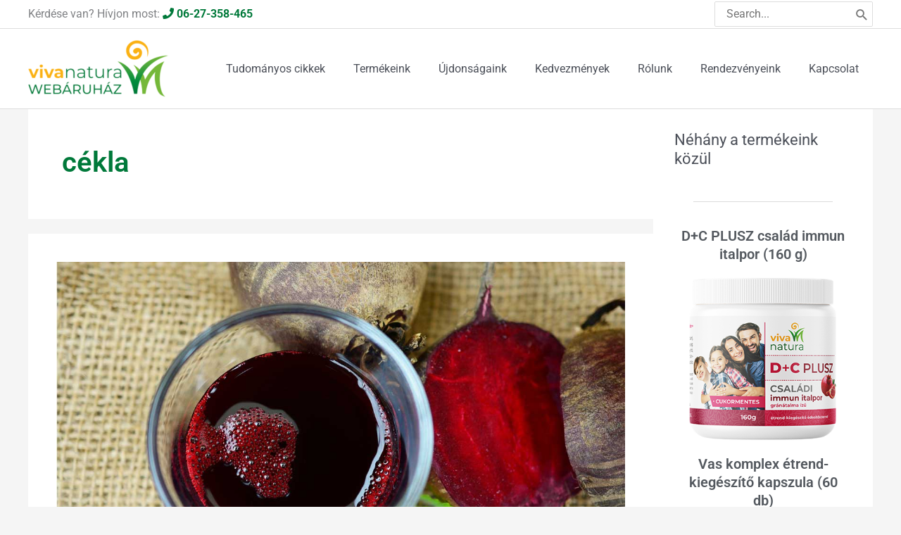

--- FILE ---
content_type: text/html; charset=UTF-8
request_url: https://tudastar.vivanatura.hu/tag/cekla/
body_size: 25909
content:
<!DOCTYPE html>
<html lang="hu">
<head>
<meta charset="UTF-8">
<meta name="viewport" content="width=device-width, initial-scale=1">
	<link rel="profile" href="https://gmpg.org/xfn/11"> 
	<title>cékla  - Tudástár Viva Natura</title>
<link data-wpr-hosted-gf-parameters="family=Roboto%3A100%2C100italic%2C200%2C200italic%2C300%2C300italic%2C400%2C400italic%2C500%2C500italic%2C600%2C600italic%2C700%2C700italic%2C800%2C800italic%2C900%2C900italic%7CRoboto%20Slab%3A100%2C100italic%2C200%2C200italic%2C300%2C300italic%2C400%2C400italic%2C500%2C500italic%2C600%2C600italic%2C700%2C700italic%2C800%2C800italic%2C900%2C900italic&subset=latin-ext&display=swap" href="https://tudastar.vivanatura.hu/wp-content/cache/fonts/1/google-fonts/css/5/2/0/dee72f0fd75e15d4c731407d980c3.css" rel="stylesheet">
	<style>img:is([sizes="auto" i], [sizes^="auto," i]) { contain-intrinsic-size: 3000px 1500px }</style>
	
<!-- Google Tag Manager by PYS -->
    <script data-cfasync="false" data-pagespeed-no-defer>
	    window.dataLayerPYS = window.dataLayerPYS || [];
	</script>
<!-- End Google Tag Manager by PYS --><meta name="robots" content="index, follow, max-snippet:-1, max-image-preview:large, max-video-preview:-1">
<link rel="canonical" href="https://tudastar.vivanatura.hu/tag/cekla/">
<meta property="og:url" content="https://tudastar.vivanatura.hu/tag/cekla/">
<meta property="og:site_name" content="Tudástár Viva Natura">
<meta property="og:locale" content="hu_HU">
<meta property="og:type" content="object">
<meta property="og:title" content="cékla  - Tudástár Viva Natura">
<meta property="fb:pages" content="">
<meta property="fb:admins" content="">
<meta property="fb:app_id" content="">
<meta name="twitter:card" content="summary">
<meta name="twitter:site" content="">
<meta name="twitter:creator" content="">
<meta name="twitter:title" content="cékla  - Tudástár Viva Natura">
<link href='https://fonts.gstatic.com' crossorigin rel='preconnect' />
<link rel='stylesheet' id='astra-theme-css-css' href='https://tudastar.vivanatura.hu/wp-content/themes/astra/assets/css/minified/style.min.css' media='all' />
<link data-minify="1" rel='stylesheet' id='astra-theme-dynamic-css' href='https://tudastar.vivanatura.hu/wp-content/cache/background-css/1/tudastar.vivanatura.hu/wp-content/cache/min/1/wp-content/uploads/astra/astra-theme-dynamic-css-tag-13.css?ver=1766347388&wpr_t=1769131987' media='all' />
<link data-minify="1" rel='stylesheet' id='hfe-widgets-style-css' href='https://tudastar.vivanatura.hu/wp-content/cache/min/1/wp-content/plugins/header-footer-elementor/inc/widgets-css/frontend.css?ver=1766320385' media='all' />
<link rel='stylesheet' id='wp-block-library-css' href='https://tudastar.vivanatura.hu/wp-includes/css/dist/block-library/style.min.css' media='all' />
<style id='wpseopress-local-business-style-inline-css'>
span.wp-block-wpseopress-local-business-field{margin-right:8px}

</style>
<style id='wpseopress-table-of-contents-style-inline-css'>
.wp-block-wpseopress-table-of-contents li.active>a{font-weight:bold}

</style>
<style id='global-styles-inline-css'>
:root{--wp--preset--aspect-ratio--square: 1;--wp--preset--aspect-ratio--4-3: 4/3;--wp--preset--aspect-ratio--3-4: 3/4;--wp--preset--aspect-ratio--3-2: 3/2;--wp--preset--aspect-ratio--2-3: 2/3;--wp--preset--aspect-ratio--16-9: 16/9;--wp--preset--aspect-ratio--9-16: 9/16;--wp--preset--color--black: #000000;--wp--preset--color--cyan-bluish-gray: #abb8c3;--wp--preset--color--white: #ffffff;--wp--preset--color--pale-pink: #f78da7;--wp--preset--color--vivid-red: #cf2e2e;--wp--preset--color--luminous-vivid-orange: #ff6900;--wp--preset--color--luminous-vivid-amber: #fcb900;--wp--preset--color--light-green-cyan: #7bdcb5;--wp--preset--color--vivid-green-cyan: #00d084;--wp--preset--color--pale-cyan-blue: #8ed1fc;--wp--preset--color--vivid-cyan-blue: #0693e3;--wp--preset--color--vivid-purple: #9b51e0;--wp--preset--color--ast-global-color-0: var(--ast-global-color-0);--wp--preset--color--ast-global-color-1: var(--ast-global-color-1);--wp--preset--color--ast-global-color-2: var(--ast-global-color-2);--wp--preset--color--ast-global-color-3: var(--ast-global-color-3);--wp--preset--color--ast-global-color-4: var(--ast-global-color-4);--wp--preset--color--ast-global-color-5: var(--ast-global-color-5);--wp--preset--color--ast-global-color-6: var(--ast-global-color-6);--wp--preset--color--ast-global-color-7: var(--ast-global-color-7);--wp--preset--color--ast-global-color-8: var(--ast-global-color-8);--wp--preset--gradient--vivid-cyan-blue-to-vivid-purple: linear-gradient(135deg,rgba(6,147,227,1) 0%,rgb(155,81,224) 100%);--wp--preset--gradient--light-green-cyan-to-vivid-green-cyan: linear-gradient(135deg,rgb(122,220,180) 0%,rgb(0,208,130) 100%);--wp--preset--gradient--luminous-vivid-amber-to-luminous-vivid-orange: linear-gradient(135deg,rgba(252,185,0,1) 0%,rgba(255,105,0,1) 100%);--wp--preset--gradient--luminous-vivid-orange-to-vivid-red: linear-gradient(135deg,rgba(255,105,0,1) 0%,rgb(207,46,46) 100%);--wp--preset--gradient--very-light-gray-to-cyan-bluish-gray: linear-gradient(135deg,rgb(238,238,238) 0%,rgb(169,184,195) 100%);--wp--preset--gradient--cool-to-warm-spectrum: linear-gradient(135deg,rgb(74,234,220) 0%,rgb(151,120,209) 20%,rgb(207,42,186) 40%,rgb(238,44,130) 60%,rgb(251,105,98) 80%,rgb(254,248,76) 100%);--wp--preset--gradient--blush-light-purple: linear-gradient(135deg,rgb(255,206,236) 0%,rgb(152,150,240) 100%);--wp--preset--gradient--blush-bordeaux: linear-gradient(135deg,rgb(254,205,165) 0%,rgb(254,45,45) 50%,rgb(107,0,62) 100%);--wp--preset--gradient--luminous-dusk: linear-gradient(135deg,rgb(255,203,112) 0%,rgb(199,81,192) 50%,rgb(65,88,208) 100%);--wp--preset--gradient--pale-ocean: linear-gradient(135deg,rgb(255,245,203) 0%,rgb(182,227,212) 50%,rgb(51,167,181) 100%);--wp--preset--gradient--electric-grass: linear-gradient(135deg,rgb(202,248,128) 0%,rgb(113,206,126) 100%);--wp--preset--gradient--midnight: linear-gradient(135deg,rgb(2,3,129) 0%,rgb(40,116,252) 100%);--wp--preset--font-size--small: 13px;--wp--preset--font-size--medium: 20px;--wp--preset--font-size--large: 36px;--wp--preset--font-size--x-large: 42px;--wp--preset--spacing--20: 0.44rem;--wp--preset--spacing--30: 0.67rem;--wp--preset--spacing--40: 1rem;--wp--preset--spacing--50: 1.5rem;--wp--preset--spacing--60: 2.25rem;--wp--preset--spacing--70: 3.38rem;--wp--preset--spacing--80: 5.06rem;--wp--preset--shadow--natural: 6px 6px 9px rgba(0, 0, 0, 0.2);--wp--preset--shadow--deep: 12px 12px 50px rgba(0, 0, 0, 0.4);--wp--preset--shadow--sharp: 6px 6px 0px rgba(0, 0, 0, 0.2);--wp--preset--shadow--outlined: 6px 6px 0px -3px rgba(255, 255, 255, 1), 6px 6px rgba(0, 0, 0, 1);--wp--preset--shadow--crisp: 6px 6px 0px rgba(0, 0, 0, 1);}:root { --wp--style--global--content-size: var(--wp--custom--ast-content-width-size);--wp--style--global--wide-size: var(--wp--custom--ast-wide-width-size); }:where(body) { margin: 0; }.wp-site-blocks > .alignleft { float: left; margin-right: 2em; }.wp-site-blocks > .alignright { float: right; margin-left: 2em; }.wp-site-blocks > .aligncenter { justify-content: center; margin-left: auto; margin-right: auto; }:where(.wp-site-blocks) > * { margin-block-start: 24px; margin-block-end: 0; }:where(.wp-site-blocks) > :first-child { margin-block-start: 0; }:where(.wp-site-blocks) > :last-child { margin-block-end: 0; }:root { --wp--style--block-gap: 24px; }:root :where(.is-layout-flow) > :first-child{margin-block-start: 0;}:root :where(.is-layout-flow) > :last-child{margin-block-end: 0;}:root :where(.is-layout-flow) > *{margin-block-start: 24px;margin-block-end: 0;}:root :where(.is-layout-constrained) > :first-child{margin-block-start: 0;}:root :where(.is-layout-constrained) > :last-child{margin-block-end: 0;}:root :where(.is-layout-constrained) > *{margin-block-start: 24px;margin-block-end: 0;}:root :where(.is-layout-flex){gap: 24px;}:root :where(.is-layout-grid){gap: 24px;}.is-layout-flow > .alignleft{float: left;margin-inline-start: 0;margin-inline-end: 2em;}.is-layout-flow > .alignright{float: right;margin-inline-start: 2em;margin-inline-end: 0;}.is-layout-flow > .aligncenter{margin-left: auto !important;margin-right: auto !important;}.is-layout-constrained > .alignleft{float: left;margin-inline-start: 0;margin-inline-end: 2em;}.is-layout-constrained > .alignright{float: right;margin-inline-start: 2em;margin-inline-end: 0;}.is-layout-constrained > .aligncenter{margin-left: auto !important;margin-right: auto !important;}.is-layout-constrained > :where(:not(.alignleft):not(.alignright):not(.alignfull)){max-width: var(--wp--style--global--content-size);margin-left: auto !important;margin-right: auto !important;}.is-layout-constrained > .alignwide{max-width: var(--wp--style--global--wide-size);}body .is-layout-flex{display: flex;}.is-layout-flex{flex-wrap: wrap;align-items: center;}.is-layout-flex > :is(*, div){margin: 0;}body .is-layout-grid{display: grid;}.is-layout-grid > :is(*, div){margin: 0;}body{padding-top: 0px;padding-right: 0px;padding-bottom: 0px;padding-left: 0px;}a:where(:not(.wp-element-button)){text-decoration: none;}:root :where(.wp-element-button, .wp-block-button__link){background-color: #32373c;border-width: 0;color: #fff;font-family: inherit;font-size: inherit;line-height: inherit;padding: calc(0.667em + 2px) calc(1.333em + 2px);text-decoration: none;}.has-black-color{color: var(--wp--preset--color--black) !important;}.has-cyan-bluish-gray-color{color: var(--wp--preset--color--cyan-bluish-gray) !important;}.has-white-color{color: var(--wp--preset--color--white) !important;}.has-pale-pink-color{color: var(--wp--preset--color--pale-pink) !important;}.has-vivid-red-color{color: var(--wp--preset--color--vivid-red) !important;}.has-luminous-vivid-orange-color{color: var(--wp--preset--color--luminous-vivid-orange) !important;}.has-luminous-vivid-amber-color{color: var(--wp--preset--color--luminous-vivid-amber) !important;}.has-light-green-cyan-color{color: var(--wp--preset--color--light-green-cyan) !important;}.has-vivid-green-cyan-color{color: var(--wp--preset--color--vivid-green-cyan) !important;}.has-pale-cyan-blue-color{color: var(--wp--preset--color--pale-cyan-blue) !important;}.has-vivid-cyan-blue-color{color: var(--wp--preset--color--vivid-cyan-blue) !important;}.has-vivid-purple-color{color: var(--wp--preset--color--vivid-purple) !important;}.has-ast-global-color-0-color{color: var(--wp--preset--color--ast-global-color-0) !important;}.has-ast-global-color-1-color{color: var(--wp--preset--color--ast-global-color-1) !important;}.has-ast-global-color-2-color{color: var(--wp--preset--color--ast-global-color-2) !important;}.has-ast-global-color-3-color{color: var(--wp--preset--color--ast-global-color-3) !important;}.has-ast-global-color-4-color{color: var(--wp--preset--color--ast-global-color-4) !important;}.has-ast-global-color-5-color{color: var(--wp--preset--color--ast-global-color-5) !important;}.has-ast-global-color-6-color{color: var(--wp--preset--color--ast-global-color-6) !important;}.has-ast-global-color-7-color{color: var(--wp--preset--color--ast-global-color-7) !important;}.has-ast-global-color-8-color{color: var(--wp--preset--color--ast-global-color-8) !important;}.has-black-background-color{background-color: var(--wp--preset--color--black) !important;}.has-cyan-bluish-gray-background-color{background-color: var(--wp--preset--color--cyan-bluish-gray) !important;}.has-white-background-color{background-color: var(--wp--preset--color--white) !important;}.has-pale-pink-background-color{background-color: var(--wp--preset--color--pale-pink) !important;}.has-vivid-red-background-color{background-color: var(--wp--preset--color--vivid-red) !important;}.has-luminous-vivid-orange-background-color{background-color: var(--wp--preset--color--luminous-vivid-orange) !important;}.has-luminous-vivid-amber-background-color{background-color: var(--wp--preset--color--luminous-vivid-amber) !important;}.has-light-green-cyan-background-color{background-color: var(--wp--preset--color--light-green-cyan) !important;}.has-vivid-green-cyan-background-color{background-color: var(--wp--preset--color--vivid-green-cyan) !important;}.has-pale-cyan-blue-background-color{background-color: var(--wp--preset--color--pale-cyan-blue) !important;}.has-vivid-cyan-blue-background-color{background-color: var(--wp--preset--color--vivid-cyan-blue) !important;}.has-vivid-purple-background-color{background-color: var(--wp--preset--color--vivid-purple) !important;}.has-ast-global-color-0-background-color{background-color: var(--wp--preset--color--ast-global-color-0) !important;}.has-ast-global-color-1-background-color{background-color: var(--wp--preset--color--ast-global-color-1) !important;}.has-ast-global-color-2-background-color{background-color: var(--wp--preset--color--ast-global-color-2) !important;}.has-ast-global-color-3-background-color{background-color: var(--wp--preset--color--ast-global-color-3) !important;}.has-ast-global-color-4-background-color{background-color: var(--wp--preset--color--ast-global-color-4) !important;}.has-ast-global-color-5-background-color{background-color: var(--wp--preset--color--ast-global-color-5) !important;}.has-ast-global-color-6-background-color{background-color: var(--wp--preset--color--ast-global-color-6) !important;}.has-ast-global-color-7-background-color{background-color: var(--wp--preset--color--ast-global-color-7) !important;}.has-ast-global-color-8-background-color{background-color: var(--wp--preset--color--ast-global-color-8) !important;}.has-black-border-color{border-color: var(--wp--preset--color--black) !important;}.has-cyan-bluish-gray-border-color{border-color: var(--wp--preset--color--cyan-bluish-gray) !important;}.has-white-border-color{border-color: var(--wp--preset--color--white) !important;}.has-pale-pink-border-color{border-color: var(--wp--preset--color--pale-pink) !important;}.has-vivid-red-border-color{border-color: var(--wp--preset--color--vivid-red) !important;}.has-luminous-vivid-orange-border-color{border-color: var(--wp--preset--color--luminous-vivid-orange) !important;}.has-luminous-vivid-amber-border-color{border-color: var(--wp--preset--color--luminous-vivid-amber) !important;}.has-light-green-cyan-border-color{border-color: var(--wp--preset--color--light-green-cyan) !important;}.has-vivid-green-cyan-border-color{border-color: var(--wp--preset--color--vivid-green-cyan) !important;}.has-pale-cyan-blue-border-color{border-color: var(--wp--preset--color--pale-cyan-blue) !important;}.has-vivid-cyan-blue-border-color{border-color: var(--wp--preset--color--vivid-cyan-blue) !important;}.has-vivid-purple-border-color{border-color: var(--wp--preset--color--vivid-purple) !important;}.has-ast-global-color-0-border-color{border-color: var(--wp--preset--color--ast-global-color-0) !important;}.has-ast-global-color-1-border-color{border-color: var(--wp--preset--color--ast-global-color-1) !important;}.has-ast-global-color-2-border-color{border-color: var(--wp--preset--color--ast-global-color-2) !important;}.has-ast-global-color-3-border-color{border-color: var(--wp--preset--color--ast-global-color-3) !important;}.has-ast-global-color-4-border-color{border-color: var(--wp--preset--color--ast-global-color-4) !important;}.has-ast-global-color-5-border-color{border-color: var(--wp--preset--color--ast-global-color-5) !important;}.has-ast-global-color-6-border-color{border-color: var(--wp--preset--color--ast-global-color-6) !important;}.has-ast-global-color-7-border-color{border-color: var(--wp--preset--color--ast-global-color-7) !important;}.has-ast-global-color-8-border-color{border-color: var(--wp--preset--color--ast-global-color-8) !important;}.has-vivid-cyan-blue-to-vivid-purple-gradient-background{background: var(--wp--preset--gradient--vivid-cyan-blue-to-vivid-purple) !important;}.has-light-green-cyan-to-vivid-green-cyan-gradient-background{background: var(--wp--preset--gradient--light-green-cyan-to-vivid-green-cyan) !important;}.has-luminous-vivid-amber-to-luminous-vivid-orange-gradient-background{background: var(--wp--preset--gradient--luminous-vivid-amber-to-luminous-vivid-orange) !important;}.has-luminous-vivid-orange-to-vivid-red-gradient-background{background: var(--wp--preset--gradient--luminous-vivid-orange-to-vivid-red) !important;}.has-very-light-gray-to-cyan-bluish-gray-gradient-background{background: var(--wp--preset--gradient--very-light-gray-to-cyan-bluish-gray) !important;}.has-cool-to-warm-spectrum-gradient-background{background: var(--wp--preset--gradient--cool-to-warm-spectrum) !important;}.has-blush-light-purple-gradient-background{background: var(--wp--preset--gradient--blush-light-purple) !important;}.has-blush-bordeaux-gradient-background{background: var(--wp--preset--gradient--blush-bordeaux) !important;}.has-luminous-dusk-gradient-background{background: var(--wp--preset--gradient--luminous-dusk) !important;}.has-pale-ocean-gradient-background{background: var(--wp--preset--gradient--pale-ocean) !important;}.has-electric-grass-gradient-background{background: var(--wp--preset--gradient--electric-grass) !important;}.has-midnight-gradient-background{background: var(--wp--preset--gradient--midnight) !important;}.has-small-font-size{font-size: var(--wp--preset--font-size--small) !important;}.has-medium-font-size{font-size: var(--wp--preset--font-size--medium) !important;}.has-large-font-size{font-size: var(--wp--preset--font-size--large) !important;}.has-x-large-font-size{font-size: var(--wp--preset--font-size--x-large) !important;}
:root :where(.wp-block-pullquote){font-size: 1.5em;line-height: 1.6;}
</style>
<link data-minify="1" rel='stylesheet' id='hfe-style-css' href='https://tudastar.vivanatura.hu/wp-content/cache/min/1/wp-content/plugins/header-footer-elementor/assets/css/header-footer-elementor.css?ver=1766320385' media='all' />
<link rel='stylesheet' id='elementor-frontend-css' href='https://tudastar.vivanatura.hu/wp-content/plugins/elementor/assets/css/frontend.min.css' media='all' />
<link rel='stylesheet' id='elementor-post-4-css' href='https://tudastar.vivanatura.hu/wp-content/uploads/elementor/css/post-4.css' media='all' />
<link rel='stylesheet' id='uael-frontend-css' href='https://tudastar.vivanatura.hu/wp-content/plugins/ultimate-elementor/assets/min-css/uael-frontend.min.css' media='all' />
<link rel='stylesheet' id='uael-teammember-social-icons-css' href='https://tudastar.vivanatura.hu/wp-content/plugins/elementor/assets/css/widget-social-icons.min.css' media='all' />
<link data-minify="1" rel='stylesheet' id='uael-social-share-icons-brands-css' href='https://tudastar.vivanatura.hu/wp-content/cache/min/1/wp-content/plugins/elementor/assets/lib/font-awesome/css/brands.css?ver=1766320385' media='all' />
<link data-minify="1" rel='stylesheet' id='uael-social-share-icons-fontawesome-css' href='https://tudastar.vivanatura.hu/wp-content/cache/min/1/wp-content/plugins/elementor/assets/lib/font-awesome/css/fontawesome.css?ver=1766320385' media='all' />
<link data-minify="1" rel='stylesheet' id='uael-nav-menu-icons-css' href='https://tudastar.vivanatura.hu/wp-content/cache/min/1/wp-content/plugins/elementor/assets/lib/font-awesome/css/solid.css?ver=1766320385' media='all' />
<link data-minify="1" rel='stylesheet' id='font-awesome-5-all-css' href='https://tudastar.vivanatura.hu/wp-content/cache/min/1/wp-content/plugins/elementor/assets/lib/font-awesome/css/all.min.css?ver=1766320385' media='all' />
<link rel='stylesheet' id='font-awesome-4-shim-css' href='https://tudastar.vivanatura.hu/wp-content/plugins/elementor/assets/lib/font-awesome/css/v4-shims.min.css' media='all' />
<link rel='stylesheet' id='elementor-post-199-css' href='https://tudastar.vivanatura.hu/wp-content/uploads/elementor/css/post-199.css' media='all' />
<link rel='stylesheet' id='elementor-post-204-css' href='https://tudastar.vivanatura.hu/wp-content/uploads/elementor/css/post-204.css' media='all' />
<link data-minify="1" rel='stylesheet' id='astra-addon-css-css' href='https://tudastar.vivanatura.hu/wp-content/cache/min/1/wp-content/uploads/astra-addon/astra-addon-6910aafb17c904-20782921.css?ver=1766320385' media='all' />
<link data-minify="1" rel='stylesheet' id='astra-addon-dynamic-css' href='https://tudastar.vivanatura.hu/wp-content/cache/min/1/wp-content/uploads/astra-addon/astra-addon-dynamic-css-tag-13.css?ver=1766347388' media='all' />
<link rel='stylesheet' id='vivanatura-theme-css-css' href='https://tudastar.vivanatura.hu/wp-content/themes/vivanatura/style.css' media='all' />
<link data-minify="1" rel='stylesheet' id='hfe-elementor-icons-css' href='https://tudastar.vivanatura.hu/wp-content/cache/min/1/wp-content/plugins/elementor/assets/lib/eicons/css/elementor-icons.min.css?ver=1766320385' media='all' />
<link rel='stylesheet' id='hfe-icons-list-css' href='https://tudastar.vivanatura.hu/wp-content/plugins/elementor/assets/css/widget-icon-list.min.css' media='all' />
<link rel='stylesheet' id='hfe-social-icons-css' href='https://tudastar.vivanatura.hu/wp-content/plugins/elementor/assets/css/widget-social-icons.min.css' media='all' />
<link data-minify="1" rel='stylesheet' id='hfe-social-share-icons-brands-css' href='https://tudastar.vivanatura.hu/wp-content/cache/min/1/wp-content/plugins/elementor/assets/lib/font-awesome/css/brands.css?ver=1766320385' media='all' />
<link data-minify="1" rel='stylesheet' id='hfe-social-share-icons-fontawesome-css' href='https://tudastar.vivanatura.hu/wp-content/cache/min/1/wp-content/plugins/elementor/assets/lib/font-awesome/css/fontawesome.css?ver=1766320385' media='all' />
<link data-minify="1" rel='stylesheet' id='hfe-nav-menu-icons-css' href='https://tudastar.vivanatura.hu/wp-content/cache/min/1/wp-content/plugins/elementor/assets/lib/font-awesome/css/solid.css?ver=1766320385' media='all' />
<link rel='stylesheet' id='hfe-widget-blockquote-css' href='https://tudastar.vivanatura.hu/wp-content/plugins/elementor-pro/assets/css/widget-blockquote.min.css' media='all' />
<link rel='stylesheet' id='hfe-mega-menu-css' href='https://tudastar.vivanatura.hu/wp-content/plugins/elementor-pro/assets/css/widget-mega-menu.min.css' media='all' />
<link rel='stylesheet' id='hfe-nav-menu-widget-css' href='https://tudastar.vivanatura.hu/wp-content/plugins/elementor-pro/assets/css/widget-nav-menu.min.css' media='all' />
<style id='rocket-lazyload-inline-css'>
.rll-youtube-player{position:relative;padding-bottom:56.23%;height:0;overflow:hidden;max-width:100%;}.rll-youtube-player:focus-within{outline: 2px solid currentColor;outline-offset: 5px;}.rll-youtube-player iframe{position:absolute;top:0;left:0;width:100%;height:100%;z-index:100;background:0 0}.rll-youtube-player img{bottom:0;display:block;left:0;margin:auto;max-width:100%;width:100%;position:absolute;right:0;top:0;border:none;height:auto;-webkit-transition:.4s all;-moz-transition:.4s all;transition:.4s all}.rll-youtube-player img:hover{-webkit-filter:brightness(75%)}.rll-youtube-player .play{height:100%;width:100%;left:0;top:0;position:absolute;background:var(--wpr-bg-d41fe6cd-31af-4388-8b06-b4b5d62e945c) no-repeat center;background-color: transparent !important;cursor:pointer;border:none;}.wp-embed-responsive .wp-has-aspect-ratio .rll-youtube-player{position:absolute;padding-bottom:0;width:100%;height:100%;top:0;bottom:0;left:0;right:0}
</style>


<script src="https://tudastar.vivanatura.hu/wp-includes/js/jquery/jquery.min.js" id="jquery-core-js" data-rocket-defer defer></script>
<script id="jquery-js-after">window.addEventListener('DOMContentLoaded', function() {
!function($){"use strict";$(document).ready(function(){$(this).scrollTop()>100&&$(".hfe-scroll-to-top-wrap").removeClass("hfe-scroll-to-top-hide"),$(window).scroll(function(){$(this).scrollTop()<100?$(".hfe-scroll-to-top-wrap").fadeOut(300):$(".hfe-scroll-to-top-wrap").fadeIn(300)}),$(".hfe-scroll-to-top-wrap").on("click",function(){$("html, body").animate({scrollTop:0},300);return!1})})}(jQuery);
!function($){'use strict';$(document).ready(function(){var bar=$('.hfe-reading-progress-bar');if(!bar.length)return;$(window).on('scroll',function(){var s=$(window).scrollTop(),d=$(document).height()-$(window).height(),p=d? s/d*100:0;bar.css('width',p+'%')});});}(jQuery);
});</script>
<!--[if IE]>
<script src="https://tudastar.vivanatura.hu/wp-content/themes/astra/assets/js/minified/flexibility.min.js" id="astra-flexibility-js"></script>
<script id="astra-flexibility-js-after">
flexibility(document.documentElement);</script>
<![endif]-->
<script src="https://tudastar.vivanatura.hu/wp-content/plugins/elementor/assets/lib/font-awesome/js/v4-shims.min.js" id="font-awesome-4-shim-js" data-rocket-defer defer></script>
			<style>
				.e-con.e-parent:nth-of-type(n+4):not(.e-lazyloaded):not(.e-no-lazyload),
				.e-con.e-parent:nth-of-type(n+4):not(.e-lazyloaded):not(.e-no-lazyload) * {
					background-image: none !important;
				}
				@media screen and (max-height: 1024px) {
					.e-con.e-parent:nth-of-type(n+3):not(.e-lazyloaded):not(.e-no-lazyload),
					.e-con.e-parent:nth-of-type(n+3):not(.e-lazyloaded):not(.e-no-lazyload) * {
						background-image: none !important;
					}
				}
				@media screen and (max-height: 640px) {
					.e-con.e-parent:nth-of-type(n+2):not(.e-lazyloaded):not(.e-no-lazyload),
					.e-con.e-parent:nth-of-type(n+2):not(.e-lazyloaded):not(.e-no-lazyload) * {
						background-image: none !important;
					}
				}
			</style>
			<link rel="icon" href="https://tudastar.vivanatura.hu/wp-content/uploads/2019/08/cropped-Viva-Natura-site-icon-1-32x32.jpg" sizes="32x32" />
<link rel="icon" href="https://tudastar.vivanatura.hu/wp-content/uploads/2019/08/cropped-Viva-Natura-site-icon-1-192x192.jpg" sizes="192x192" />
<link rel="apple-touch-icon" href="https://tudastar.vivanatura.hu/wp-content/uploads/2019/08/cropped-Viva-Natura-site-icon-1-180x180.jpg" />
<meta name="msapplication-TileImage" content="https://tudastar.vivanatura.hu/wp-content/uploads/2019/08/cropped-Viva-Natura-site-icon-1-270x270.jpg" />
<noscript><style id="rocket-lazyload-nojs-css">.rll-youtube-player, [data-lazy-src]{display:none !important;}</style></noscript><style id="wpr-lazyload-bg-container"></style><style id="wpr-lazyload-bg-exclusion"></style>
<noscript>
<style id="wpr-lazyload-bg-nostyle">body,.ast-separate-container{--wpr-bg-e5469876-6bab-4725-967f-fa9e9c7f4d8e: url('https://tudastar.vivanatura.hu/wp-content/uploads/2019/08/alnyomat.jpg');}.rll-youtube-player .play{--wpr-bg-d41fe6cd-31af-4388-8b06-b4b5d62e945c: url('https://tudastar.vivanatura.hu/wp-content/plugins/wp-rocket/assets/img/youtube.png');}</style>
</noscript>
<script type="application/javascript">const rocket_pairs = [{"selector":"body,.ast-separate-container","style":"body,.ast-separate-container{--wpr-bg-e5469876-6bab-4725-967f-fa9e9c7f4d8e: url('https:\/\/tudastar.vivanatura.hu\/wp-content\/uploads\/2019\/08\/alnyomat.jpg');}","hash":"e5469876-6bab-4725-967f-fa9e9c7f4d8e","url":"https:\/\/tudastar.vivanatura.hu\/wp-content\/uploads\/2019\/08\/alnyomat.jpg"},{"selector":".rll-youtube-player .play","style":".rll-youtube-player .play{--wpr-bg-d41fe6cd-31af-4388-8b06-b4b5d62e945c: url('https:\/\/tudastar.vivanatura.hu\/wp-content\/plugins\/wp-rocket\/assets\/img\/youtube.png');}","hash":"d41fe6cd-31af-4388-8b06-b4b5d62e945c","url":"https:\/\/tudastar.vivanatura.hu\/wp-content\/plugins\/wp-rocket\/assets\/img\/youtube.png"}]; const rocket_excluded_pairs = [];</script><meta name="generator" content="WP Rocket 3.20.0.3" data-wpr-features="wpr_lazyload_css_bg_img wpr_defer_js wpr_minify_js wpr_lazyload_images wpr_lazyload_iframes wpr_minify_css wpr_preload_links wpr_host_fonts_locally wpr_mobile" /></head>

<body itemtype='https://schema.org/Blog' itemscope='itemscope' class="archive tag tag-cekla tag-13 wp-custom-logo wp-embed-responsive wp-theme-astra wp-child-theme-vivanatura ehf-footer ehf-template-astra ehf-stylesheet-vivanatura ast-header-break-point ast-separate-container ast-right-sidebar astra-4.11.14 ast-header-custom-item-inside group-blog ast-inherit-site-logo-transparent ast-blog-grid-2 ast-blog-layout-1 ast-pagination-default ast-above-mobile-menu-align-stack ast-default-menu-enable ast-default-above-menu-enable ast-default-below-menu-enable above-header-nav-padding-support ast-full-width-layout ast-sticky-header-shrink ast-inherit-site-logo-sticky uae-sticky-header-enabled elementor-default elementor-kit-4 astra-addon-4.11.11">

<a
	class="skip-link screen-reader-text"
	href="#content">
		Skip to content</a>

<div
class="hfeed site" id="page">
			<header
		class="site-header header-main-layout-1 ast-primary-menu-enabled ast-hide-custom-menu-mobile ast-menu-toggle-icon ast-mobile-header-inline ast-above-header-enabled ast-above-header-section-separated ast-swap-above-header-sections ast-above-header-mobile-stack ast-below-header-mobile-stack" id="masthead" itemtype="https://schema.org/WPHeader" itemscope="itemscope" itemid="#masthead"		>
			
<div class="ast-above-header-wrap ast-above-header-1" >
	<div class="ast-above-header">
				<div data-rocket-location-hash="e8bbbd3404cbc6b2b4dd276b5e54e7db" class="ast-container">
			<div class="ast-flex ast-above-header-section-wrap">
									<div class="ast-above-header-section ast-above-header-section-1 ast-flex ast-justify-content-flex-start text-html-above-header" >
						<div class="above-header-user-select user-select"><div class="ast-custom-html">Kérdése van? Hívjon most: <a href="tel:+3627358465">  <i class="fa fa-phone fa- "></i> <strong>06-27-358-465</strong></a></div></div> <!-- .above-header-user-select.user-select -->					</div>
				
									<div class="ast-above-header-section ast-above-header-section-2 ast-flex ast-justify-content-flex-end search-above-header" >
						<div class="above-header-user-select user-select"><div class="ast-search-menu-icon search-box ast-inline-search">
	<form role="search" method="get" class="search-form" action="https://tudastar.vivanatura.hu/">
			<label>
				<span class="screen-reader-text">Search for:</span>
				<input type="search" class="search-field" placeholder="Search..." value="" name="s" />
			</label>
			<button type="submit" class="search-submit normal-search" value="Keresés" aria-label="Keresés"><i class="astra-search-icon">  </i></button>
		</form></div>
</div> <!-- .above-header-user-select.user-select -->					</div>
							</div>
		</div><!-- .ast-container -->
			</div><!-- .ast-above-header -->
</div><!-- .ast-above-header-wrap -->

<div data-rocket-location-hash="6a40fdfa8bd097f149e1c317ee5d0a00" class="main-header-bar-wrap">
	<div class="main-header-bar">
				<div class="ast-container">

			<div class="ast-flex main-header-container">
				
		<div class="site-branding">
			<div
			class="ast-site-identity" itemtype="https://schema.org/Organization" itemscope="itemscope"			>
				<span class="site-logo-img"><a href="https://tudastar.vivanatura.hu/" class="custom-logo-link" rel="home"><img width="200" height="81" src="data:image/svg+xml,%3Csvg%20xmlns='http://www.w3.org/2000/svg'%20viewBox='0%200%20200%2081'%3E%3C/svg%3E" class="custom-logo" alt="Viva Natura Webáruház" decoding="async" data-lazy-srcset="https://tudastar.vivanatura.hu/wp-content/uploads/2021/07/VN-logo-uj-webaruhaz-vizszintes-w300-200x81.png 200w, https://tudastar.vivanatura.hu/wp-content/uploads/2021/07/VN-logo-uj-webaruhaz-vizszintes-w300.png 300w" data-lazy-sizes="(max-width: 200px) 100vw, 200px" data-lazy-src="https://tudastar.vivanatura.hu/wp-content/uploads/2021/07/VN-logo-uj-webaruhaz-vizszintes-w300-200x81.png" /><noscript><img width="200" height="81" src="https://tudastar.vivanatura.hu/wp-content/uploads/2021/07/VN-logo-uj-webaruhaz-vizszintes-w300-200x81.png" class="custom-logo" alt="Viva Natura Webáruház" decoding="async" srcset="https://tudastar.vivanatura.hu/wp-content/uploads/2021/07/VN-logo-uj-webaruhaz-vizszintes-w300-200x81.png 200w, https://tudastar.vivanatura.hu/wp-content/uploads/2021/07/VN-logo-uj-webaruhaz-vizszintes-w300.png 300w" sizes="(max-width: 200px) 100vw, 200px" /></noscript></a></span>			</div>
		</div>

		<!-- .site-branding -->
				<div class="ast-mobile-menu-buttons">

			
					<div class="ast-button-wrap">
			<button type="button" class="menu-toggle main-header-menu-toggle  ast-mobile-menu-buttons-minimal "  aria-controls='primary-menu' aria-expanded='false'>
				<span class="screen-reader-text">Főmenü</span>
				<span class="ast-icon icon-menu-bars"><span class="menu-toggle-icon"></span></span>							</button>
		</div>
			
			
		</div>
			<div class="ast-main-header-bar-alignment"><div class="main-header-bar-navigation"><nav class="site-navigation ast-flex-grow-1 navigation-accessibility" id="primary-site-navigation" aria-label="Weboldal navigáció" itemtype="https://schema.org/SiteNavigationElement" itemscope="itemscope"><div class="main-navigation"><ul id="primary-menu" class="main-header-menu ast-menu-shadow ast-nav-menu ast-flex ast-justify-content-flex-end  submenu-with-border ast-mega-menu-enabled"><li id="menu-item-16" class="menu-item menu-item-type-taxonomy menu-item-object-category menu-item-16"><a href="https://tudastar.vivanatura.hu/cikkek/" class="menu-link"><span class="ast-icon icon-arrow"></span><span class="menu-text">Tudományos cikkek</span><span class="sub-arrow"></span></a></li><li id="menu-item-17" class="menu-item menu-item-type-custom menu-item-object-custom menu-item-17"><a href="https://vivanatura.hu/webaruhaz/" class="menu-link"><span class="ast-icon icon-arrow"></span><span class="menu-text">Termékeink</span><span class="sub-arrow"></span></a></li><li id="menu-item-18" class="menu-item menu-item-type-custom menu-item-object-custom menu-item-18"><a href="https://vivanatura.hu/termek-kategoria/ujdonsagaink/?orderby=date" class="menu-link"><span class="ast-icon icon-arrow"></span><span class="menu-text">Újdonságaink</span><span class="sub-arrow"></span></a></li><li id="menu-item-19" class="menu-item menu-item-type-custom menu-item-object-custom menu-item-19"><a href="https://vivanatura.hu/kedvezmenyek/" class="menu-link"><span class="ast-icon icon-arrow"></span><span class="menu-text">Kedvezmények</span><span class="sub-arrow"></span></a></li><li id="menu-item-20" class="menu-item menu-item-type-custom menu-item-object-custom menu-item-20"><a href="https://vivanatura.hu/cegismerteto/" class="menu-link"><span class="ast-icon icon-arrow"></span><span class="menu-text">Rólunk</span><span class="sub-arrow"></span></a></li><li id="menu-item-21" class="menu-item menu-item-type-custom menu-item-object-custom menu-item-21"><a href="https://vivanatura.hu/rendezvenyeink/" class="menu-link"><span class="ast-icon icon-arrow"></span><span class="menu-text">Rendezvényeink</span><span class="sub-arrow"></span></a></li><li id="menu-item-22" class="menu-item menu-item-type-custom menu-item-object-custom menu-item-22"><a href="https://vivanatura.hu/kapcsolat/" class="menu-link"><span class="ast-icon icon-arrow"></span><span class="menu-text">Kapcsolat</span><span class="sub-arrow"></span></a></li></ul></div></nav></div></div>			</div><!-- Main Header Container -->
		</div><!-- ast-row -->
			</div> <!-- Main Header Bar -->
</div> <!-- Main Header Bar Wrap -->
		</header><!-- #masthead -->
			<div data-rocket-location-hash="595d943ee05848cdfea111ae6e6fbd83" id="content" class="site-content">
		<div class="ast-container">
		

	<div id="primary" class="content-area primary ast-grid-2 ast-grid-md-1 ast-grid-sm-1">

		
				<section class="ast-archive-description">
			<h1 class="page-title ast-archive-title">cékla</h1>		</section>
	
					<main id="main" class="site-main">
				<div class="ast-row"><article
class="post-127 post type-post status-publish format-standard has-post-thumbnail hentry category-cikkek tag-cekla ast-col-sm-12 ast-article-post ast-col-md-12 ast-featured-post" id="post-127" itemtype="https://schema.org/CreativeWork" itemscope="itemscope">
		<div class="ast-post-format- blog-layout-1 ast-article-inner ast-no-date-box">
	<div class="post-content ast-col-md-12" >
		<div class="ast-blog-featured-section post-thumb ast-blog-single-element"><div class="post-thumb-img-content post-thumb"><a href="https://tudastar.vivanatura.hu/cikkek/a-cekla-tudomanyosan-is-igazolt-lenyugozo-hatasai-az-egeszsegre/" aria-label="Read: A cékla – tudományosan is igazolt – lenyűgöző hatásai az egészségre" ><img fetchpriority="high" width="1200" height="630" src="data:image/svg+xml,%3Csvg%20xmlns='http://www.w3.org/2000/svg'%20viewBox='0%200%201200%20630'%3E%3C/svg%3E" class="attachment-large size-large wp-post-image" alt="A cékla – tudományosan is igazolt – lenyűgöző hatásai az egészségre" itemprop="image" decoding="async" data-lazy-srcset="https://tudastar.vivanatura.hu/wp-content/uploads/2019/11/a-cekla-beetroot-juice.jpg 1200w, https://tudastar.vivanatura.hu/wp-content/uploads/2019/11/a-cekla-beetroot-juice-300x158.webp 300w, https://tudastar.vivanatura.hu/wp-content/uploads/2019/11/a-cekla-beetroot-juice-768x403.webp 768w, https://tudastar.vivanatura.hu/wp-content/uploads/2019/11/a-cekla-beetroot-juice-20x11.webp 20w" data-lazy-sizes="(max-width: 1200px) 100vw, 1200px" data-lazy-src="https://tudastar.vivanatura.hu/wp-content/uploads/2019/11/a-cekla-beetroot-juice.jpg" /><noscript><img fetchpriority="high" width="1200" height="630" src="https://tudastar.vivanatura.hu/wp-content/uploads/2019/11/a-cekla-beetroot-juice.jpg" class="attachment-large size-large wp-post-image" alt="A cékla – tudományosan is igazolt – lenyűgöző hatásai az egészségre" itemprop="image" decoding="async" srcset="https://tudastar.vivanatura.hu/wp-content/uploads/2019/11/a-cekla-beetroot-juice.jpg 1200w, https://tudastar.vivanatura.hu/wp-content/uploads/2019/11/a-cekla-beetroot-juice-300x158.webp 300w, https://tudastar.vivanatura.hu/wp-content/uploads/2019/11/a-cekla-beetroot-juice-768x403.webp 768w, https://tudastar.vivanatura.hu/wp-content/uploads/2019/11/a-cekla-beetroot-juice-20x11.webp 20w" sizes="(max-width: 1200px) 100vw, 1200px" /></noscript></a></div></div><h2 class="entry-title ast-blog-single-element" itemprop="headline"><a href="https://tudastar.vivanatura.hu/cikkek/a-cekla-tudomanyosan-is-igazolt-lenyugozo-hatasai-az-egeszsegre/" rel="bookmark">A cékla – tudományosan is igazolt – lenyűgöző hatásai az egészségre</a></h2>		<header class="entry-header ast-blog-single-element ast-blog-meta-container">
			<div class="entry-meta"><span class="ast-taxonomy-container cat-links default"><a href="https://tudastar.vivanatura.hu/cikkek/" rel="category tag">Tudományos cikkek</a></span></div>		</header><!-- .entry-header -->
					<div class="ast-excerpt-container ast-blog-single-element">
				<p>A cékla beltartalmát tekintve gazdag rost tartalma mellett nagyon értékes vitaminokat, ásványi anyagokat, mikro- és makro tápanyagokat is tartalmaz. Rendszeres fogyasztása jótékonyan hat az [&hellip;]</p>
			</div>
		<p class="ast-blog-single-element ast-read-more-container read-more"> <a class="ast-button" href="https://tudastar.vivanatura.hu/cikkek/a-cekla-tudomanyosan-is-igazolt-lenyugozo-hatasai-az-egeszsegre/"> <span class="screen-reader-text">A cékla – tudományosan is igazolt – lenyűgöző hatásai az egészségre</span> Részletek »</a></p>		<div class="entry-content clear"
		itemprop="text"		>
					</div><!-- .entry-content .clear -->
	</div><!-- .post-content -->
</div> <!-- .blog-layout-1 -->
	</article><!-- #post-## -->
</div>			</main><!-- #main -->
			
		
		
	</div><!-- #primary -->


	<div class="widget-area secondary" id="secondary" itemtype="https://schema.org/WPSideBar" itemscope="itemscope">
	<div class="sidebar-main" >
		
		<aside id="elementor-library-2" class="widget widget_elementor-library"><h2 class="widget-title">Néhány a termékeink közül</h2>		<div data-elementor-type="section" data-elementor-id="191" class="elementor elementor-191" data-elementor-post-type="elementor_library">
					<section class="elementor-section elementor-top-section elementor-element elementor-element-898855f elementor-section-boxed elementor-section-height-default elementor-section-height-default" data-id="898855f" data-element_type="section">
						<div class="elementor-container elementor-column-gap-default">
					<div class="elementor-column elementor-col-100 elementor-top-column elementor-element elementor-element-5726cb84" data-id="5726cb84" data-element_type="column">
			<div class="elementor-widget-wrap elementor-element-populated">
						<div class="elementor-element elementor-element-1fbef9f3 elementor-widget-divider--view-line elementor-widget elementor-widget-divider" data-id="1fbef9f3" data-element_type="widget" data-widget_type="divider.default">
							<div class="elementor-divider">
			<span class="elementor-divider-separator">
						</span>
		</div>
						</div>
					</div>
		</div>
					</div>
		</section>
				<section class="elementor-section elementor-top-section elementor-element elementor-element-ba42800 elementor-section-boxed elementor-section-height-default elementor-section-height-default" data-id="ba42800" data-element_type="section">
						<div class="elementor-container elementor-column-gap-default">
					<div class="elementor-column elementor-col-100 elementor-top-column elementor-element elementor-element-45c89146" data-id="45c89146" data-element_type="column">
			<div class="elementor-widget-wrap elementor-element-populated">
						<div class="elementor-element elementor-element-115ca938 elementor-widget elementor-widget-heading" data-id="115ca938" data-element_type="widget" data-widget_type="heading.default">
					<h3 class="elementor-heading-title elementor-size-default"><a href="https://vivanatura.hu/termekek/dc-plusz-csaladi-immun-italpor/">D+C PLUSZ család immun italpor (160 g)</a></h3>				</div>
				<div class="elementor-element elementor-element-691bdd58 elementor-widget elementor-widget-image" data-id="691bdd58" data-element_type="widget" data-widget_type="image.default">
																<a href="https://vivanatura.hu/termekek/dc-plusz-csaladi-immun-italpor/" target="_blank">
							<img width="300" height="300" src="data:image/svg+xml,%3Csvg%20xmlns='http://www.w3.org/2000/svg'%20viewBox='0%200%20300%20300'%3E%3C/svg%3E" class="attachment-medium size-medium wp-image-536" alt="" data-lazy-srcset="https://tudastar.vivanatura.hu/wp-content/uploads/2020/08/dc_plusz_csaladi300x300.png 300w, https://tudastar.vivanatura.hu/wp-content/uploads/2020/08/dc_plusz_csaladi300x300-150x150.png 150w, https://tudastar.vivanatura.hu/wp-content/uploads/2020/08/dc_plusz_csaladi300x300-20x20.png 20w" data-lazy-sizes="(max-width: 300px) 100vw, 300px" data-lazy-src="https://tudastar.vivanatura.hu/wp-content/uploads/2020/08/dc_plusz_csaladi300x300.png" /><noscript><img width="300" height="300" src="https://tudastar.vivanatura.hu/wp-content/uploads/2020/08/dc_plusz_csaladi300x300.png" class="attachment-medium size-medium wp-image-536" alt="" srcset="https://tudastar.vivanatura.hu/wp-content/uploads/2020/08/dc_plusz_csaladi300x300.png 300w, https://tudastar.vivanatura.hu/wp-content/uploads/2020/08/dc_plusz_csaladi300x300-150x150.png 150w, https://tudastar.vivanatura.hu/wp-content/uploads/2020/08/dc_plusz_csaladi300x300-20x20.png 20w" sizes="(max-width: 300px) 100vw, 300px" /></noscript>								</a>
															</div>
				<div class="elementor-element elementor-element-453d245f elementor-widget elementor-widget-heading" data-id="453d245f" data-element_type="widget" data-widget_type="heading.default">
					<h3 class="elementor-heading-title elementor-size-default"><a href="https://vivanatura.hu/termekek/vas-komplex-etrend-kiegeszito-kapszula-60-db/" target="_blank">Vas komplex étrend-kiegészítő kapszula (60 db)</a></h3>				</div>
				<div class="elementor-element elementor-element-7ed2cae9 elementor-widget elementor-widget-image" data-id="7ed2cae9" data-element_type="widget" data-widget_type="image.default">
																<a href="https://vivanatura.hu/termekek/vas-komplex-etrend-kiegeszito-kapszula-60-db/" target="_blank">
							<img width="300" height="300" src="data:image/svg+xml,%3Csvg%20xmlns='http://www.w3.org/2000/svg'%20viewBox='0%200%20300%20300'%3E%3C/svg%3E" class="attachment-medium size-medium wp-image-540" alt="" data-lazy-srcset="https://tudastar.vivanatura.hu/wp-content/uploads/2020/08/vas_komplex300x300.png 300w, https://tudastar.vivanatura.hu/wp-content/uploads/2020/08/vas_komplex300x300-150x150.png 150w, https://tudastar.vivanatura.hu/wp-content/uploads/2020/08/vas_komplex300x300-20x20.png 20w" data-lazy-sizes="(max-width: 300px) 100vw, 300px" data-lazy-src="https://tudastar.vivanatura.hu/wp-content/uploads/2020/08/vas_komplex300x300.png" /><noscript><img width="300" height="300" src="https://tudastar.vivanatura.hu/wp-content/uploads/2020/08/vas_komplex300x300.png" class="attachment-medium size-medium wp-image-540" alt="" srcset="https://tudastar.vivanatura.hu/wp-content/uploads/2020/08/vas_komplex300x300.png 300w, https://tudastar.vivanatura.hu/wp-content/uploads/2020/08/vas_komplex300x300-150x150.png 150w, https://tudastar.vivanatura.hu/wp-content/uploads/2020/08/vas_komplex300x300-20x20.png 20w" sizes="(max-width: 300px) 100vw, 300px" /></noscript>								</a>
															</div>
				<div class="elementor-element elementor-element-308191c9 elementor-widget-divider--view-line elementor-widget elementor-widget-divider" data-id="308191c9" data-element_type="widget" data-widget_type="divider.default">
							<div class="elementor-divider">
			<span class="elementor-divider-separator">
						</span>
		</div>
						</div>
					</div>
		</div>
					</div>
		</section>
				<section class="elementor-section elementor-top-section elementor-element elementor-element-13ff2d4 elementor-section-boxed elementor-section-height-default elementor-section-height-default" data-id="13ff2d4" data-element_type="section">
						<div class="elementor-container elementor-column-gap-default">
					<div class="elementor-column elementor-col-100 elementor-top-column elementor-element elementor-element-71c3de60" data-id="71c3de60" data-element_type="column">
			<div class="elementor-widget-wrap elementor-element-populated">
						<div class="elementor-element elementor-element-3687f26a elementor-widget elementor-widget-heading" data-id="3687f26a" data-element_type="widget" data-widget_type="heading.default">
					<h3 class="elementor-heading-title elementor-size-default"><a href="https://vivanatura.hu/termekek/kombucha-koncentratum-echinacea-purpurea-kivonattal-es-c-vitaminnal-500-ml/" target="_blank">Kombucha koncentrátum echinacea purpurea kivonattal és C-vitaminnal (500 ml)</a></h3>				</div>
				<div class="elementor-element elementor-element-72eff929 elementor-widget elementor-widget-image" data-id="72eff929" data-element_type="widget" data-widget_type="image.default">
																<a href="https://vivanatura.hu/termekek/kombucha-koncentratum-echinacea-purpurea-kivonattal-es-c-vitaminnal-500-ml/" target="_blank">
							<img width="300" height="300" src="data:image/svg+xml,%3Csvg%20xmlns='http://www.w3.org/2000/svg'%20viewBox='0%200%20300%20300'%3E%3C/svg%3E" class="attachment-medium size-medium wp-image-544" alt="" data-lazy-srcset="https://tudastar.vivanatura.hu/wp-content/uploads/2020/08/kombucha_echinacea300x300.png 300w, https://tudastar.vivanatura.hu/wp-content/uploads/2020/08/kombucha_echinacea300x300-150x150.png 150w, https://tudastar.vivanatura.hu/wp-content/uploads/2020/08/kombucha_echinacea300x300-20x20.png 20w" data-lazy-sizes="(max-width: 300px) 100vw, 300px" data-lazy-src="https://tudastar.vivanatura.hu/wp-content/uploads/2020/08/kombucha_echinacea300x300.png" /><noscript><img width="300" height="300" src="https://tudastar.vivanatura.hu/wp-content/uploads/2020/08/kombucha_echinacea300x300.png" class="attachment-medium size-medium wp-image-544" alt="" srcset="https://tudastar.vivanatura.hu/wp-content/uploads/2020/08/kombucha_echinacea300x300.png 300w, https://tudastar.vivanatura.hu/wp-content/uploads/2020/08/kombucha_echinacea300x300-150x150.png 150w, https://tudastar.vivanatura.hu/wp-content/uploads/2020/08/kombucha_echinacea300x300-20x20.png 20w" sizes="(max-width: 300px) 100vw, 300px" /></noscript>								</a>
															</div>
				<div class="elementor-element elementor-element-7aea0971 elementor-widget-divider--view-line elementor-widget elementor-widget-divider" data-id="7aea0971" data-element_type="widget" data-widget_type="divider.default">
							<div class="elementor-divider">
			<span class="elementor-divider-separator">
						</span>
		</div>
						</div>
					</div>
		</div>
					</div>
		</section>
				<section class="elementor-section elementor-top-section elementor-element elementor-element-edbf042 elementor-section-boxed elementor-section-height-default elementor-section-height-default" data-id="edbf042" data-element_type="section">
						<div class="elementor-container elementor-column-gap-default">
					<div class="elementor-column elementor-col-100 elementor-top-column elementor-element elementor-element-77b19ed1" data-id="77b19ed1" data-element_type="column">
			<div class="elementor-widget-wrap elementor-element-populated">
						<div class="elementor-element elementor-element-1e2089c elementor-widget elementor-widget-heading" data-id="1e2089c" data-element_type="widget" data-widget_type="heading.default">
					<h3 class="elementor-heading-title elementor-size-default"><a href="https://vivanatura.hu/termekek/viva-natura-300-granatalma-koncentratum-700-g/" target="_blank">300% Gránátalma koncentrátum (700 g)</a></h3>				</div>
				<div class="elementor-element elementor-element-5696fc92 elementor-widget elementor-widget-image" data-id="5696fc92" data-element_type="widget" data-widget_type="image.default">
																<a href="https://vivanatura.hu/termekek/viva-natura-300-granatalma-koncentratum-700-g/" target="_blank">
							<img width="225" height="300" src="data:image/svg+xml,%3Csvg%20xmlns='http://www.w3.org/2000/svg'%20viewBox='0%200%20225%20300'%3E%3C/svg%3E" class="attachment-medium size-medium wp-image-2551" alt="" data-lazy-src="https://tudastar.vivanatura.hu/wp-content/uploads/2020/08/vn_granatalma-300x300-1.png" /><noscript><img width="225" height="300" src="https://tudastar.vivanatura.hu/wp-content/uploads/2020/08/vn_granatalma-300x300-1.png" class="attachment-medium size-medium wp-image-2551" alt="" /></noscript>								</a>
															</div>
				<div class="elementor-element elementor-element-5e2c23ae elementor-widget-divider--view-line elementor-widget elementor-widget-divider" data-id="5e2c23ae" data-element_type="widget" data-widget_type="divider.default">
							<div class="elementor-divider">
			<span class="elementor-divider-separator">
						</span>
		</div>
						</div>
					</div>
		</div>
					</div>
		</section>
				<section class="elementor-section elementor-top-section elementor-element elementor-element-fb45d85 elementor-section-boxed elementor-section-height-default elementor-section-height-default" data-id="fb45d85" data-element_type="section">
						<div class="elementor-container elementor-column-gap-default">
					<div class="elementor-column elementor-col-100 elementor-top-column elementor-element elementor-element-cf4e716" data-id="cf4e716" data-element_type="column">
			<div class="elementor-widget-wrap elementor-element-populated">
						<div class="elementor-element elementor-element-e805146 elementor-widget elementor-widget-wp-widget-tag_cloud" data-id="e805146" data-element_type="widget" data-widget_type="wp-widget-tag_cloud.default">
				<div class="elementor-widget-container">
					<h5>Címkék</h5><nav aria-label="Címkék"><div class="tagcloud"><a href="https://tudastar.vivanatura.hu/tag/akacia/" class="tag-cloud-link tag-link-22 tag-link-position-1" style="font-size: 14px;" aria-label="Akácia (1 elem)">Akácia</a>
<a href="https://tudastar.vivanatura.hu/tag/akacia-rost/" class="tag-cloud-link tag-link-23 tag-link-position-2" style="font-size: 14px;" aria-label="akácia rost (1 elem)">akácia rost</a>
<a href="https://tudastar.vivanatura.hu/tag/antioxidans/" class="tag-cloud-link tag-link-20 tag-link-position-3" style="font-size: 14px;" aria-label="antioxidáns (1 elem)">antioxidáns</a>
<a href="https://tudastar.vivanatura.hu/tag/cannabis-sativa/" class="tag-cloud-link tag-link-8 tag-link-position-4" style="font-size: 14px;" aria-label="Cannabis sativa (1 elem)">Cannabis sativa</a>
<a href="https://tudastar.vivanatura.hu/tag/chufa/" class="tag-cloud-link tag-link-14 tag-link-position-5" style="font-size: 14px;" aria-label="chufa (1 elem)">chufa</a>
<a href="https://tudastar.vivanatura.hu/tag/cekla/" class="tag-cloud-link tag-link-13 current-item tag-link-position-6" style="font-size: 14px;" aria-label="cékla (1 elem)">cékla</a>
<a href="https://tudastar.vivanatura.hu/tag/feherjeaggregatum/" class="tag-cloud-link tag-link-5 tag-link-position-7" style="font-size: 14px;" aria-label="fehérjeaggregátum (1 elem)">fehérjeaggregátum</a>
<a href="https://tudastar.vivanatura.hu/tag/fokhagyma/" class="tag-cloud-link tag-link-4 tag-link-position-8" style="font-size: 14px;" aria-label="fokhagyma (1 elem)">fokhagyma</a>
<a href="https://tudastar.vivanatura.hu/tag/foldimandula/" class="tag-cloud-link tag-link-15 tag-link-position-9" style="font-size: 14px;" aria-label="földimandula (1 elem)">földimandula</a>
<a href="https://tudastar.vivanatura.hu/tag/kender/" class="tag-cloud-link tag-link-9 tag-link-position-10" style="font-size: 14px;" aria-label="kender (1 elem)">kender</a>
<a href="https://tudastar.vivanatura.hu/tag/kendermag/" class="tag-cloud-link tag-link-10 tag-link-position-11" style="font-size: 14px;" aria-label="kendermag (1 elem)">kendermag</a>
<a href="https://tudastar.vivanatura.hu/tag/kendermag-olaj/" class="tag-cloud-link tag-link-11 tag-link-position-12" style="font-size: 14px;" aria-label="kendermag olaj (1 elem)">kendermag olaj</a>
<a href="https://tudastar.vivanatura.hu/tag/kollagen/" class="tag-cloud-link tag-link-12 tag-link-position-13" style="font-size: 14px;" aria-label="kollagén (1 elem)">kollagén</a>
<a href="https://tudastar.vivanatura.hu/tag/kurkuma/" class="tag-cloud-link tag-link-18 tag-link-position-14" style="font-size: 14px;" aria-label="kurkuma (1 elem)">kurkuma</a>
<a href="https://tudastar.vivanatura.hu/tag/kurkumin/" class="tag-cloud-link tag-link-19 tag-link-position-15" style="font-size: 14px;" aria-label="kurkumin (1 elem)">kurkumin</a>
<a href="https://tudastar.vivanatura.hu/tag/nefelejts/" class="tag-cloud-link tag-link-6 tag-link-position-16" style="font-size: 14px;" aria-label="Nefelejts (1 elem)">Nefelejts</a>
<a href="https://tudastar.vivanatura.hu/tag/papaya/" class="tag-cloud-link tag-link-21 tag-link-position-17" style="font-size: 14px;" aria-label="papaya (1 elem)">papaya</a>
<a href="https://tudastar.vivanatura.hu/tag/rost/" class="tag-cloud-link tag-link-24 tag-link-position-18" style="font-size: 14px;" aria-label="rost (1 elem)">rost</a>
<a href="https://tudastar.vivanatura.hu/tag/sarga-dio/" class="tag-cloud-link tag-link-16 tag-link-position-19" style="font-size: 14px;" aria-label="sárga dió (1 elem)">sárga dió</a>
<a href="https://tudastar.vivanatura.hu/tag/tigrismogyoro/" class="tag-cloud-link tag-link-17 tag-link-position-20" style="font-size: 14px;" aria-label="tigrismogyoró (1 elem)">tigrismogyoró</a>
<a href="https://tudastar.vivanatura.hu/tag/vntv/" class="tag-cloud-link tag-link-7 tag-link-position-21" style="font-size: 14px;" aria-label="VNTV (1 elem)">VNTV</a></div>
</nav>				</div>
				</div>
				<div class="elementor-element elementor-element-3fbb1c7 elementor-widget elementor-widget-spacer" data-id="3fbb1c7" data-element_type="widget" data-widget_type="spacer.default">
							<div class="elementor-spacer">
			<div class="elementor-spacer-inner"></div>
		</div>
						</div>
					</div>
		</div>
					</div>
		</section>
				</div>
		</aside>
	</div><!-- .sidebar-main -->
</div><!-- #secondary -->


	</div> <!-- ast-container -->
	</div><!-- #content -->
		<div data-rocket-location-hash="c845d0af1218b3e2c14be38a26cf53e9" class="hfe-before-footer-wrap">
			<div class='footer-width-fixer'>		<div data-elementor-type="wp-post" data-elementor-id="204" class="elementor elementor-204" data-elementor-post-type="elementor-hf">
						<section class="elementor-section elementor-top-section elementor-element elementor-element-6b917a4 elementor-section-boxed elementor-section-height-default elementor-section-height-default" data-id="6b917a4" data-element_type="section" data-settings="{&quot;background_background&quot;:&quot;classic&quot;}">
						<div class="elementor-container elementor-column-gap-default">
					<div class="elementor-column elementor-col-100 elementor-top-column elementor-element elementor-element-a16c750" data-id="a16c750" data-element_type="column">
			<div class="elementor-widget-wrap elementor-element-populated">
						<div class="elementor-element elementor-element-6529b7d elementor-widget-divider--view-line_icon elementor-view-default elementor-widget-divider--element-align-center elementor-widget elementor-widget-divider" data-id="6529b7d" data-element_type="widget" data-widget_type="divider.default">
							<div class="elementor-divider">
			<span class="elementor-divider-separator">
							<div class="elementor-icon elementor-divider__element">
					<svg aria-hidden="true" class="e-font-icon-svg e-far-handshake" viewBox="0 0 640 512" xmlns="http://www.w3.org/2000/svg"><path d="M519.2 127.9l-47.6-47.6A56.252 56.252 0 0 0 432 64H205.2c-14.8 0-29.1 5.9-39.6 16.3L118 127.9H0v255.7h64c17.6 0 31.8-14.2 31.9-31.7h9.1l84.6 76.4c30.9 25.1 73.8 25.7 105.6 3.8 12.5 10.8 26 15.9 41.1 15.9 18.2 0 35.3-7.4 48.8-24 22.1 8.7 48.2 2.6 64-16.8l26.2-32.3c5.6-6.9 9.1-14.8 10.9-23h57.9c.1 17.5 14.4 31.7 31.9 31.7h64V127.9H519.2zM48 351.6c-8.8 0-16-7.2-16-16s7.2-16 16-16 16 7.2 16 16c0 8.9-7.2 16-16 16zm390-6.9l-26.1 32.2c-2.8 3.4-7.8 4-11.3 1.2l-23.9-19.4-30 36.5c-6 7.3-15 4.8-18 2.4l-36.8-31.5-15.6 19.2c-13.9 17.1-39.2 19.7-55.3 6.6l-97.3-88H96V175.8h41.9l61.7-61.6c2-.8 3.7-1.5 5.7-2.3H262l-38.7 35.5c-29.4 26.9-31.1 72.3-4.4 101.3 14.8 16.2 61.2 41.2 101.5 4.4l8.2-7.5 108.2 87.8c3.4 2.8 3.9 7.9 1.2 11.3zm106-40.8h-69.2c-2.3-2.8-4.9-5.4-7.7-7.7l-102.7-83.4 12.5-11.4c6.5-6 7-16.1 1-22.6L367 167.1c-6-6.5-16.1-6.9-22.6-1l-55.2 50.6c-9.5 8.7-25.7 9.4-34.6 0-9.3-9.9-8.5-25.1 1.2-33.9l65.6-60.1c7.4-6.8 17-10.5 27-10.5l83.7-.2c2.1 0 4.1.8 5.5 2.3l61.7 61.6H544v128zm48 47.7c-8.8 0-16-7.2-16-16s7.2-16 16-16 16 7.2 16 16c0 8.9-7.2 16-16 16z"></path></svg></div>
						</span>
		</div>
						</div>
					</div>
		</div>
					</div>
		</section>
				<section class="elementor-section elementor-top-section elementor-element elementor-element-5f006a1 elementor-section-boxed elementor-section-height-default elementor-section-height-default" data-id="5f006a1" data-element_type="section" data-settings="{&quot;background_background&quot;:&quot;classic&quot;}">
						<div class="elementor-container elementor-column-gap-default">
					<div class="elementor-column elementor-col-25 elementor-top-column elementor-element elementor-element-2f42c09" data-id="2f42c09" data-element_type="column">
			<div class="elementor-widget-wrap elementor-element-populated">
						<div class="elementor-element elementor-element-297db1ec elementor-widget elementor-widget-image" data-id="297db1ec" data-element_type="widget" data-widget_type="image.default">
															<img width="300" height="122" src="data:image/svg+xml,%3Csvg%20xmlns='http://www.w3.org/2000/svg'%20viewBox='0%200%20300%20122'%3E%3C/svg%3E" class="attachment-medium size-medium wp-image-275" alt="Viva Natura Webáruház" data-lazy-srcset="https://tudastar.vivanatura.hu/wp-content/uploads/2020/08/VN-logo-uj-webaruhaz-vizszintes-w300b.png 300w, https://tudastar.vivanatura.hu/wp-content/uploads/2020/08/VN-logo-uj-webaruhaz-vizszintes-w300b-20x8.png 20w" data-lazy-sizes="(max-width: 300px) 100vw, 300px" data-lazy-src="https://tudastar.vivanatura.hu/wp-content/uploads/2020/08/VN-logo-uj-webaruhaz-vizszintes-w300b.png" /><noscript><img width="300" height="122" src="https://tudastar.vivanatura.hu/wp-content/uploads/2020/08/VN-logo-uj-webaruhaz-vizszintes-w300b.png" class="attachment-medium size-medium wp-image-275" alt="Viva Natura Webáruház" srcset="https://tudastar.vivanatura.hu/wp-content/uploads/2020/08/VN-logo-uj-webaruhaz-vizszintes-w300b.png 300w, https://tudastar.vivanatura.hu/wp-content/uploads/2020/08/VN-logo-uj-webaruhaz-vizszintes-w300b-20x8.png 20w" sizes="(max-width: 300px) 100vw, 300px" /></noscript>															</div>
				<div class="elementor-element elementor-element-2386cc0a elementor-widget elementor-widget-text-editor" data-id="2386cc0a" data-element_type="widget" data-widget_type="text-editor.default">
									<p><strong>Green Blood Kft.</strong><br />a Viva Natura és a Szájon Át termékek gyártója<br />2151 Fót Németh Kálmán út 34-36.</p><p><strong>Cégjegyzékszám:</strong> 13-09-124974<br /><strong>Adószám:</strong> 14566493-2-13</p><p><strong>Telefonszám:</strong> <a href="tel:+3627358465">06-27-358-465</a><br /><strong>Fax:</strong> <a href="tel:+3627358499">06-27-358-499</a><br /><strong>Email:</strong> markabolt@kombucha.hu</p>								</div>
					</div>
		</div>
				<div class="elementor-column elementor-col-25 elementor-top-column elementor-element elementor-element-41b46552" data-id="41b46552" data-element_type="column">
			<div class="elementor-widget-wrap elementor-element-populated">
						<div class="elementor-element elementor-element-349c93ee elementor-widget elementor-widget-heading" data-id="349c93ee" data-element_type="widget" data-widget_type="heading.default">
					<h3 class="elementor-heading-title elementor-size-default">Információk</h3>				</div>
				<div class="elementor-element elementor-element-263185ca elementor-icon-list--layout-traditional elementor-list-item-link-full_width elementor-widget elementor-widget-icon-list" data-id="263185ca" data-element_type="widget" data-widget_type="icon-list.default">
							<ul class="elementor-icon-list-items">
							<li class="elementor-icon-list-item">
											<a href="https://tudastar.vivanatura.hu/cikkek/" target="_blank">

												<span class="elementor-icon-list-icon">
							<svg aria-hidden="true" class="e-font-icon-svg e-fas-chevron-circle-right" viewBox="0 0 512 512" xmlns="http://www.w3.org/2000/svg"><path d="M256 8c137 0 248 111 248 248S393 504 256 504 8 393 8 256 119 8 256 8zm113.9 231L234.4 103.5c-9.4-9.4-24.6-9.4-33.9 0l-17 17c-9.4 9.4-9.4 24.6 0 33.9L285.1 256 183.5 357.6c-9.4 9.4-9.4 24.6 0 33.9l17 17c9.4 9.4 24.6 9.4 33.9 0L369.9 273c9.4-9.4 9.4-24.6 0-34z"></path></svg>						</span>
										<span class="elementor-icon-list-text">Tudományos cikkek</span>
											</a>
									</li>
								<li class="elementor-icon-list-item">
											<a href="https://vivanatura.hu/gyik/">

												<span class="elementor-icon-list-icon">
							<svg aria-hidden="true" class="e-font-icon-svg e-fas-chevron-circle-right" viewBox="0 0 512 512" xmlns="http://www.w3.org/2000/svg"><path d="M256 8c137 0 248 111 248 248S393 504 256 504 8 393 8 256 119 8 256 8zm113.9 231L234.4 103.5c-9.4-9.4-24.6-9.4-33.9 0l-17 17c-9.4 9.4-9.4 24.6 0 33.9L285.1 256 183.5 357.6c-9.4 9.4-9.4 24.6 0 33.9l17 17c9.4 9.4 24.6 9.4 33.9 0L369.9 273c9.4-9.4 9.4-24.6 0-34z"></path></svg>						</span>
										<span class="elementor-icon-list-text">Gyakori kérdések</span>
											</a>
									</li>
								<li class="elementor-icon-list-item">
											<a href="https://vivanatura.hu/minosegiranyitas/">

												<span class="elementor-icon-list-icon">
							<svg aria-hidden="true" class="e-font-icon-svg e-fas-chevron-circle-right" viewBox="0 0 512 512" xmlns="http://www.w3.org/2000/svg"><path d="M256 8c137 0 248 111 248 248S393 504 256 504 8 393 8 256 119 8 256 8zm113.9 231L234.4 103.5c-9.4-9.4-24.6-9.4-33.9 0l-17 17c-9.4 9.4-9.4 24.6 0 33.9L285.1 256 183.5 357.6c-9.4 9.4-9.4 24.6 0 33.9l17 17c9.4 9.4 24.6 9.4 33.9 0L369.9 273c9.4-9.4 9.4-24.6 0-34z"></path></svg>						</span>
										<span class="elementor-icon-list-text">Minőségirányítás</span>
											</a>
									</li>
								<li class="elementor-icon-list-item">
											<a href="https://vivanatura.hu/marka/viva-natura-termekek/">

												<span class="elementor-icon-list-icon">
							<svg aria-hidden="true" class="e-font-icon-svg e-fas-chevron-circle-right" viewBox="0 0 512 512" xmlns="http://www.w3.org/2000/svg"><path d="M256 8c137 0 248 111 248 248S393 504 256 504 8 393 8 256 119 8 256 8zm113.9 231L234.4 103.5c-9.4-9.4-24.6-9.4-33.9 0l-17 17c-9.4 9.4-9.4 24.6 0 33.9L285.1 256 183.5 357.6c-9.4 9.4-9.4 24.6 0 33.9l17 17c9.4 9.4 24.6 9.4 33.9 0L369.9 273c9.4-9.4 9.4-24.6 0-34z"></path></svg>						</span>
										<span class="elementor-icon-list-text">Viva Natura termékek</span>
											</a>
									</li>
								<li class="elementor-icon-list-item">
											<a href="https://vivanatura.hu/webaruhaz/">

												<span class="elementor-icon-list-icon">
							<svg aria-hidden="true" class="e-font-icon-svg e-fas-chevron-circle-right" viewBox="0 0 512 512" xmlns="http://www.w3.org/2000/svg"><path d="M256 8c137 0 248 111 248 248S393 504 256 504 8 393 8 256 119 8 256 8zm113.9 231L234.4 103.5c-9.4-9.4-24.6-9.4-33.9 0l-17 17c-9.4 9.4-9.4 24.6 0 33.9L285.1 256 183.5 357.6c-9.4 9.4-9.4 24.6 0 33.9l17 17c9.4 9.4 24.6 9.4 33.9 0L369.9 273c9.4-9.4 9.4-24.6 0-34z"></path></svg>						</span>
										<span class="elementor-icon-list-text">Webáruház</span>
											</a>
									</li>
								<li class="elementor-icon-list-item">
											<a href="https://www.facebook.com/vivanatura/" target="_blank">

												<span class="elementor-icon-list-icon">
							<svg aria-hidden="true" class="e-font-icon-svg e-fas-chevron-circle-right" viewBox="0 0 512 512" xmlns="http://www.w3.org/2000/svg"><path d="M256 8c137 0 248 111 248 248S393 504 256 504 8 393 8 256 119 8 256 8zm113.9 231L234.4 103.5c-9.4-9.4-24.6-9.4-33.9 0l-17 17c-9.4 9.4-9.4 24.6 0 33.9L285.1 256 183.5 357.6c-9.4 9.4-9.4 24.6 0 33.9l17 17c9.4 9.4 24.6 9.4 33.9 0L369.9 273c9.4-9.4 9.4-24.6 0-34z"></path></svg>						</span>
										<span class="elementor-icon-list-text">Viva Natura Facebook oldala</span>
											</a>
									</li>
								<li class="elementor-icon-list-item">
											<a href="http://www.vntv.hu/" target="_blank">

												<span class="elementor-icon-list-icon">
							<svg aria-hidden="true" class="e-font-icon-svg e-fas-chevron-circle-right" viewBox="0 0 512 512" xmlns="http://www.w3.org/2000/svg"><path d="M256 8c137 0 248 111 248 248S393 504 256 504 8 393 8 256 119 8 256 8zm113.9 231L234.4 103.5c-9.4-9.4-24.6-9.4-33.9 0l-17 17c-9.4 9.4-9.4 24.6 0 33.9L285.1 256 183.5 357.6c-9.4 9.4-9.4 24.6 0 33.9l17 17c9.4 9.4 24.6 9.4 33.9 0L369.9 273c9.4-9.4 9.4-24.6 0-34z"></path></svg>						</span>
										<span class="elementor-icon-list-text">VNTV</span>
											</a>
									</li>
						</ul>
						</div>
				<div class="elementor-element elementor-element-69b71c05 elementor-icon-list--layout-traditional elementor-list-item-link-full_width elementor-widget elementor-widget-icon-list" data-id="69b71c05" data-element_type="widget" data-widget_type="icon-list.default">
							<ul class="elementor-icon-list-items">
							<li class="elementor-icon-list-item">
											<a href="https://vivanatura.hu/aszf/">

												<span class="elementor-icon-list-icon">
							<svg aria-hidden="true" class="e-font-icon-svg e-fas-chevron-circle-right" viewBox="0 0 512 512" xmlns="http://www.w3.org/2000/svg"><path d="M256 8c137 0 248 111 248 248S393 504 256 504 8 393 8 256 119 8 256 8zm113.9 231L234.4 103.5c-9.4-9.4-24.6-9.4-33.9 0l-17 17c-9.4 9.4-9.4 24.6 0 33.9L285.1 256 183.5 357.6c-9.4 9.4-9.4 24.6 0 33.9l17 17c9.4 9.4 24.6 9.4 33.9 0L369.9 273c9.4-9.4 9.4-24.6 0-34z"></path></svg>						</span>
										<span class="elementor-icon-list-text">Vásárlási feltételek</span>
											</a>
									</li>
								<li class="elementor-icon-list-item">
											<a href="https://vivanatura.hu/adatvedelmi-iranyelvek/">

												<span class="elementor-icon-list-icon">
							<svg aria-hidden="true" class="e-font-icon-svg e-fas-chevron-circle-right" viewBox="0 0 512 512" xmlns="http://www.w3.org/2000/svg"><path d="M256 8c137 0 248 111 248 248S393 504 256 504 8 393 8 256 119 8 256 8zm113.9 231L234.4 103.5c-9.4-9.4-24.6-9.4-33.9 0l-17 17c-9.4 9.4-9.4 24.6 0 33.9L285.1 256 183.5 357.6c-9.4 9.4-9.4 24.6 0 33.9l17 17c9.4 9.4 24.6 9.4 33.9 0L369.9 273c9.4-9.4 9.4-24.6 0-34z"></path></svg>						</span>
										<span class="elementor-icon-list-text">Jogi/Adatvédelmi nyilatkozat</span>
											</a>
									</li>
								<li class="elementor-icon-list-item">
											<a href="https://vivanatura.hu/kapcsolat/">

												<span class="elementor-icon-list-icon">
							<svg aria-hidden="true" class="e-font-icon-svg e-fas-chevron-circle-right" viewBox="0 0 512 512" xmlns="http://www.w3.org/2000/svg"><path d="M256 8c137 0 248 111 248 248S393 504 256 504 8 393 8 256 119 8 256 8zm113.9 231L234.4 103.5c-9.4-9.4-24.6-9.4-33.9 0l-17 17c-9.4 9.4-9.4 24.6 0 33.9L285.1 256 183.5 357.6c-9.4 9.4-9.4 24.6 0 33.9l17 17c9.4 9.4 24.6 9.4 33.9 0L369.9 273c9.4-9.4 9.4-24.6 0-34z"></path></svg>						</span>
										<span class="elementor-icon-list-text">Kapcsolat</span>
											</a>
									</li>
						</ul>
						</div>
					</div>
		</div>
				<div class="elementor-column elementor-col-25 elementor-top-column elementor-element elementor-element-668a64e0" data-id="668a64e0" data-element_type="column">
			<div class="elementor-widget-wrap elementor-element-populated">
						<div class="elementor-element elementor-element-645b0be8 elementor-widget elementor-widget-heading" data-id="645b0be8" data-element_type="widget" data-widget_type="heading.default">
					<h3 class="elementor-heading-title elementor-size-default">Friss bejegyzések</h3>				</div>
				<div class="elementor-element elementor-element-69cf13f6 elementor-grid-1 elementor-posts--thumbnail-left elementor-grid-tablet-2 elementor-grid-mobile-1 elementor-widget elementor-widget-posts" data-id="69cf13f6" data-element_type="widget" data-settings="{&quot;classic_columns&quot;:&quot;1&quot;,&quot;classic_row_gap&quot;:{&quot;unit&quot;:&quot;px&quot;,&quot;size&quot;:0,&quot;sizes&quot;:[]},&quot;classic_columns_tablet&quot;:&quot;2&quot;,&quot;classic_columns_mobile&quot;:&quot;1&quot;,&quot;classic_row_gap_tablet&quot;:{&quot;unit&quot;:&quot;px&quot;,&quot;size&quot;:&quot;&quot;,&quot;sizes&quot;:[]},&quot;classic_row_gap_mobile&quot;:{&quot;unit&quot;:&quot;px&quot;,&quot;size&quot;:&quot;&quot;,&quot;sizes&quot;:[]}}" data-widget_type="posts.classic">
				<div class="elementor-widget-container">
							<div class="elementor-posts-container elementor-posts elementor-posts--skin-classic elementor-grid" role="list">
				<article class="elementor-post elementor-grid-item post-11356 post type-post status-publish format-standard has-post-thumbnail hentry category-cikkek" role="listitem">
				<a class="elementor-post__thumbnail__link" href="https://tudastar.vivanatura.hu/cikkek/tudomanyos-forrasok-az-olajfalevel-kivonatrol/" tabindex="-1" >
			<div class="elementor-post__thumbnail"><picture class="attachment-thumbnail size-thumbnail wp-image-11361">
<source type="image/webp" data-lazy-srcset="https://tudastar.vivanatura.hu/wp-content/uploads/2025/08/olajfalevel-150x150.jpg.webp"/>
<img width="150" height="150" src="data:image/svg+xml,%3Csvg%20xmlns='http://www.w3.org/2000/svg'%20viewBox='0%200%20150%20150'%3E%3C/svg%3E" alt="" data-lazy-src="https://tudastar.vivanatura.hu/wp-content/uploads/2025/08/olajfalevel-150x150.jpg"/><noscript><img width="150" height="150" src="https://tudastar.vivanatura.hu/wp-content/uploads/2025/08/olajfalevel-150x150.jpg" alt=""/></noscript>
</picture>
</div>
		</a>
				<div class="elementor-post__text">
				<h3 class="elementor-post__title">
			<a href="https://tudastar.vivanatura.hu/cikkek/tudomanyos-forrasok-az-olajfalevel-kivonatrol/" >
				Tudományos  források az olajfalevél-kivonatról			</a>
		</h3>
				</div>
				</article>
				<article class="elementor-post elementor-grid-item post-8624 post type-post status-publish format-standard has-post-thumbnail hentry category-cikkek" role="listitem">
				<a class="elementor-post__thumbnail__link" href="https://tudastar.vivanatura.hu/cikkek/lazacolaj-kapszula-az-omega-3-zsirsavak-termeszetes-szovetsegesei-a-sziv-az-agy-es-a-szem-egeszsegenek/" tabindex="-1" >
			<div class="elementor-post__thumbnail"><picture class="attachment-thumbnail size-thumbnail wp-image-8626">
<source type="image/webp" data-lazy-srcset="https://tudastar.vivanatura.hu/wp-content/uploads/2025/06/lazacolaj-150x150.jpg.webp"/>
<img width="150" height="150" src="data:image/svg+xml,%3Csvg%20xmlns='http://www.w3.org/2000/svg'%20viewBox='0%200%20150%20150'%3E%3C/svg%3E" alt="" data-lazy-src="https://tudastar.vivanatura.hu/wp-content/uploads/2025/06/lazacolaj-150x150.jpg"/><noscript><img width="150" height="150" src="https://tudastar.vivanatura.hu/wp-content/uploads/2025/06/lazacolaj-150x150.jpg" alt=""/></noscript>
</picture>
</div>
		</a>
				<div class="elementor-post__text">
				<h3 class="elementor-post__title">
			<a href="https://tudastar.vivanatura.hu/cikkek/lazacolaj-kapszula-az-omega-3-zsirsavak-termeszetes-szovetsegesei-a-sziv-az-agy-es-a-szem-egeszsegenek/" >
				Lazacolaj kapszula – Az omega-3 zsírsavak természetes szövetségesei a szív, az agy és a szem egészségének			</a>
		</h3>
				</div>
				</article>
				<article class="elementor-post elementor-grid-item post-8620 post type-post status-publish format-standard has-post-thumbnail hentry category-cikkek" role="listitem">
				<a class="elementor-post__thumbnail__link" href="https://tudastar.vivanatura.hu/cikkek/spirulina-a-termeszet-egyik-legosibb-megis-legmodernebb-szuperetele/" tabindex="-1" >
			<div class="elementor-post__thumbnail"><picture class="attachment-thumbnail size-thumbnail wp-image-8622">
<source type="image/webp" data-lazy-srcset="https://tudastar.vivanatura.hu/wp-content/uploads/2025/06/spirulina2-150x150.jpg.webp"/>
<img width="150" height="150" src="data:image/svg+xml,%3Csvg%20xmlns='http://www.w3.org/2000/svg'%20viewBox='0%200%20150%20150'%3E%3C/svg%3E" alt="" data-lazy-src="https://tudastar.vivanatura.hu/wp-content/uploads/2025/06/spirulina2-150x150.jpg"/><noscript><img width="150" height="150" src="https://tudastar.vivanatura.hu/wp-content/uploads/2025/06/spirulina2-150x150.jpg" alt=""/></noscript>
</picture>
</div>
		</a>
				<div class="elementor-post__text">
				<h3 class="elementor-post__title">
			<a href="https://tudastar.vivanatura.hu/cikkek/spirulina-a-termeszet-egyik-legosibb-megis-legmodernebb-szuperetele/" >
				Spirulina – A természet egyik legősibb, mégis legmodernebb szuperétele			</a>
		</h3>
				</div>
				</article>
				<article class="elementor-post elementor-grid-item post-8616 post type-post status-publish format-standard has-post-thumbnail hentry category-cikkek" role="listitem">
				<a class="elementor-post__thumbnail__link" href="https://tudastar.vivanatura.hu/cikkek/probiplus-a-belso-univerzum-karmestere/" tabindex="-1" >
			<div class="elementor-post__thumbnail"><picture class="attachment-thumbnail size-thumbnail wp-image-8618">
<source type="image/webp" data-lazy-srcset="https://tudastar.vivanatura.hu/wp-content/uploads/2025/06/probiplus-150x150.jpg.webp"/>
<img width="150" height="150" src="data:image/svg+xml,%3Csvg%20xmlns='http://www.w3.org/2000/svg'%20viewBox='0%200%20150%20150'%3E%3C/svg%3E" alt="" data-lazy-src="https://tudastar.vivanatura.hu/wp-content/uploads/2025/06/probiplus-150x150.jpg"/><noscript><img width="150" height="150" src="https://tudastar.vivanatura.hu/wp-content/uploads/2025/06/probiplus-150x150.jpg" alt=""/></noscript>
</picture>
</div>
		</a>
				<div class="elementor-post__text">
				<h3 class="elementor-post__title">
			<a href="https://tudastar.vivanatura.hu/cikkek/probiplus-a-belso-univerzum-karmestere/" >
				Probiplus – A belső univerzum karmestere			</a>
		</h3>
				</div>
				</article>
				<article class="elementor-post elementor-grid-item post-8613 post type-post status-publish format-standard has-post-thumbnail hentry category-cikkek" role="listitem">
				<a class="elementor-post__thumbnail__link" href="https://tudastar.vivanatura.hu/cikkek/a-mozgas-csendes-orzoje-egy-kagylohej-melyerol/" tabindex="-1" >
			<div class="elementor-post__thumbnail"><picture class="attachment-thumbnail size-thumbnail wp-image-8615">
<source type="image/webp" data-lazy-srcset="https://tudastar.vivanatura.hu/wp-content/uploads/2025/06/zoldkagylo-150x150.jpg.webp"/>
<img width="150" height="150" src="data:image/svg+xml,%3Csvg%20xmlns='http://www.w3.org/2000/svg'%20viewBox='0%200%20150%20150'%3E%3C/svg%3E" alt="" data-lazy-src="https://tudastar.vivanatura.hu/wp-content/uploads/2025/06/zoldkagylo-150x150.jpg"/><noscript><img width="150" height="150" src="https://tudastar.vivanatura.hu/wp-content/uploads/2025/06/zoldkagylo-150x150.jpg" alt=""/></noscript>
</picture>
</div>
		</a>
				<div class="elementor-post__text">
				<h3 class="elementor-post__title">
			<a href="https://tudastar.vivanatura.hu/cikkek/a-mozgas-csendes-orzoje-egy-kagylohej-melyerol/" >
				A mozgás csendes őrzője, egy kagylóhéj mélyéről			</a>
		</h3>
				</div>
				</article>
				</div>
		
						</div>
				</div>
					</div>
		</div>
				<div class="elementor-column elementor-col-25 elementor-top-column elementor-element elementor-element-2dd5d975" data-id="2dd5d975" data-element_type="column">
			<div class="elementor-widget-wrap elementor-element-populated">
						<div class="elementor-element elementor-element-2c86ec8c elementor-widget elementor-widget-heading" data-id="2c86ec8c" data-element_type="widget" data-widget_type="heading.default">
					<h3 class="elementor-heading-title elementor-size-default">Hírlevél feliratkozás</h3>				</div>
				<div class="elementor-element elementor-element-84181ac fluent-form-widget-step-header-yes fluent-form-widget-step-progressbar-yes fluentform-widget-submit-button-custom elementor-widget elementor-widget-fluent-form-widget" data-id="84181ac" data-element_type="widget" data-widget_type="fluent-form-widget.default">
				<div class="elementor-widget-container">
					
            <div class="fluentform-widget-wrapper fluentform-widget-custom-radio-checkbox fluentform-widget-align-default">

            
            <div class='fluentform ff-default fluentform_wrapper_2 ffs_default_wrap'><form data-form_id="2" id="fluentform_2" class="frm-fluent-form fluent_form_2 ff-el-form-top ff_form_instance_2_1 ff-form-loading ffs_default" data-form_instance="ff_form_instance_2_1" method="POST" ><fieldset  style="border: none!important;margin: 0!important;padding: 0!important;background-color: transparent!important;box-shadow: none!important;outline: none!important; min-inline-size: 100%;">
                    <legend class="ff_screen_reader_title" style="display: block; margin: 0!important;padding: 0!important;height: 0!important;text-indent: -999999px;width: 0!important;overflow:hidden;">Subscription Form</legend>        <div
                style="display: none!important; position: absolute!important; transform: translateX(1000%)!important;"
                class="ff-el-group ff-hpsf-container"
        >
            <div class="ff-el-input--label asterisk-right">
                <label for="ff_2_item_sf" aria-label="Contact">
                    Contact                </label>
            </div>
            <div class="ff-el-input--content">
                <input type="text"
                       name="item_2__fluent_sf"
                       class="ff-el-form-control"
                       id="ff_2_item_sf"
                />
            </div>
        </div>
        <input type='hidden' name='__fluent_form_embded_post_id' value='127' /><input type="hidden" id="_fluentform_2_fluentformnonce" name="_fluentform_2_fluentformnonce" value="b87f2bcb2c" /><input type="hidden" name="_wp_http_referer" value="/tag/cekla/" /><div class='ff-el-group'><div class="ff-el-input--label ff-el-is-required asterisk-right"><label for='ff_2_first_name' >Keresztnév</label></div><div class='ff-el-input--content'><input type="text" name="first_name" class="ff-el-form-control" placeholder="Keresztnév" data-name="first_name" tabindex="1" id="ff_2_first_name"  aria-invalid="false" aria-required=true></div></div><div class='ff-el-group'><div class="ff-el-input--label asterisk-right"><label for='ff_2_email' aria-label="E-mail cím">E-mail cím</label></div><div class='ff-el-input--content'><input type="email" name="email" id="ff_2_email" class="ff-el-form-control" placeholder="E-mail cím" data-name="email" tabindex="2"  aria-invalid="false" aria-required=false></div></div><div class='ff-el-group    ff-el-input--content'><div class='ff-el-form-check ff-el-tc'><label aria-label='Egyetértek az adatvédelmi nyilatkozattal és feliratkozom a Viva Natura hírlevelére.' class='ff-el-form-check-label ff_tc_label' for=terms-n-condition_8edd723fee92614da465591e4b0204b4><span class='ff_tc_checkbox'><input type="checkbox" name="terms-n-condition" class="ff-el-form-check-input" data-name="terms-n-condition" id="terms-n-condition_8edd723fee92614da465591e4b0204b4" tabindex="3"  value='on' aria-invalid='false' aria-required=false></span> <div class='ff_t_c'><p>Egyetértek az adatvédelmi nyilatkozattal és feliratkozom a Viva Natura hírlevelére.</p></div></label></div></div><div class='ff-el-group ff-text-center ff_submit_btn_wrapper'><button type="submit" class="ff-btn ff-btn-submit ff-btn-md ff_btn_style" tabindex="4" >Feliratkozom</button></div></fieldset></form><div id='fluentform_2_errors' class='ff-errors-in-stack ff_form_instance_2_1 ff-form-loading_errors ff_form_instance_2_1_errors'></div></div>            <script type="text/javascript">
                window.fluent_form_ff_form_instance_2_1 = {"id":"2","settings":{"layout":{"labelPlacement":"top","helpMessagePlacement":"under_input","errorMessagePlacement":"inline","asteriskPlacement":"asterisk-right"},"restrictions":{"denyEmptySubmission":{"enabled":false}}},"form_instance":"ff_form_instance_2_1","form_id_selector":"fluentform_2","rules":{"first_name":{"required":{"value":true,"message":"K\u00e9rlek, add meg a keresztneved!"}},"email":{"required":{"value":false,"message":"This field is required"},"email":{"value":true,"message":"K\u00e9rlek, add meg az e-mail c\u00edmed"}},"terms-n-condition":{"required":{"value":false,"message":"This field is required"}}},"debounce_time":300};
                            </script>
                        </div>

            				</div>
				</div>
					</div>
		</div>
					</div>
		</section>
				</div>
		</div>		</div>
			<footer data-rocket-location-hash="1eeca93394c4fc14089e9d12a2a92e22" itemtype="https://schema.org/WPFooter" itemscope="itemscope" id="colophon" role="contentinfo">
			<div class='footer-width-fixer'>		<div data-elementor-type="wp-post" data-elementor-id="199" class="elementor elementor-199" data-elementor-post-type="elementor-hf">
						<section class="elementor-section elementor-top-section elementor-element elementor-element-4912e92 elementor-section-boxed elementor-section-height-default elementor-section-height-default" data-id="4912e92" data-element_type="section" data-settings="{&quot;background_background&quot;:&quot;classic&quot;}">
						<div class="elementor-container elementor-column-gap-default">
					<div class="elementor-column elementor-col-50 elementor-top-column elementor-element elementor-element-73857fbe" data-id="73857fbe" data-element_type="column">
			<div class="elementor-widget-wrap elementor-element-populated">
						<div class="elementor-element elementor-element-17f493cb elementor-widget elementor-widget-copyright" data-id="17f493cb" data-element_type="widget" data-widget_type="copyright.default">
				<div class="elementor-widget-container">
							<div class="hfe-copyright-wrapper">
							<span>Minden jog fenntartva © 2007 - 2026 <br />
Viva Natura webáruház | Green Blood Kft.</span>
					</div>
						</div>
				</div>
				<div class="elementor-element elementor-element-703ffa80 elementor-widget elementor-widget-text-editor" data-id="703ffa80" data-element_type="widget" data-widget_type="text-editor.default">
									<p>Nemzeti Adatvédelmi és Információszabadság Hatóság<br />Adatkezelés nyilvántartási szám: NAIH-127206/2017.</p>								</div>
					</div>
		</div>
				<div class="elementor-column elementor-col-50 elementor-top-column elementor-element elementor-element-2f241045" data-id="2f241045" data-element_type="column">
			<div class="elementor-widget-wrap elementor-element-populated">
						<div class="elementor-element elementor-element-3f822d94 elementor-widget elementor-widget-image" data-id="3f822d94" data-element_type="widget" data-widget_type="image.default">
															<img width="300" height="31" src="data:image/svg+xml,%3Csvg%20xmlns='http://www.w3.org/2000/svg'%20viewBox='0%200%20300%2031'%3E%3C/svg%3E" class="attachment-medium size-medium wp-image-269" alt="" data-lazy-srcset="https://tudastar.vivanatura.hu/wp-content/uploads/2020/08/barion-card-strip-intl_300px-1.png 300w, https://tudastar.vivanatura.hu/wp-content/uploads/2020/08/barion-card-strip-intl_300px-1-20x2.png 20w" data-lazy-sizes="(max-width: 300px) 100vw, 300px" data-lazy-src="https://tudastar.vivanatura.hu/wp-content/uploads/2020/08/barion-card-strip-intl_300px-1.png" /><noscript><img width="300" height="31" src="https://tudastar.vivanatura.hu/wp-content/uploads/2020/08/barion-card-strip-intl_300px-1.png" class="attachment-medium size-medium wp-image-269" alt="" srcset="https://tudastar.vivanatura.hu/wp-content/uploads/2020/08/barion-card-strip-intl_300px-1.png 300w, https://tudastar.vivanatura.hu/wp-content/uploads/2020/08/barion-card-strip-intl_300px-1-20x2.png 20w" sizes="(max-width: 300px) 100vw, 300px" /></noscript>															</div>
				<div class="elementor-element elementor-element-12552779 elementor-widget elementor-widget-text-editor" data-id="12552779" data-element_type="widget" data-widget_type="text-editor.default">
									<p>A kényelmes és biztonságos online fizetést a Barion Payment Zrt. biztosítja.<br />MNB engedély száma: H-EN-I-1064/2013<br />Bankkártya adatai áruházunkhoz nem jutnak el.</p>								</div>
					</div>
		</div>
					</div>
		</section>
				</div>
		</div>		</footer>
		</div><!-- #page -->
<script type="speculationrules">
{"prefetch":[{"source":"document","where":{"and":[{"href_matches":"\/*"},{"not":{"href_matches":["\/wp-*.php","\/wp-admin\/*","\/wp-content\/uploads\/*","\/wp-content\/*","\/wp-content\/plugins\/*","\/wp-content\/themes\/vivanatura\/*","\/wp-content\/themes\/astra\/*","\/*\\?(.+)"]}},{"not":{"selector_matches":"a[rel~=\"nofollow\"]"}},{"not":{"selector_matches":".no-prefetch, .no-prefetch a"}}]},"eagerness":"conservative"}]}
</script>
<a rel="nofollow" style="display:none" href="https://tudastar.vivanatura.hu/?blackhole=6608a7c8fb" title="Do NOT follow this link or you will be banned from the site!">Tudástár Viva Natura</a>
				<script type="text/javascript">window.addEventListener('DOMContentLoaded', function() {
				(function() {
					// Global page view and session tracking for UAEL Modal Popup feature
					try {
						// Session tracking: increment if this is a new session
						
						// Check if any popup on this page uses current page tracking
						var hasCurrentPageTracking = false;
						var currentPagePopups = [];
						// Check all modal popups on this page for current page tracking
						if (typeof jQuery !== 'undefined') {
							jQuery('.uael-modal-parent-wrapper').each(function() {
								var scope = jQuery(this).data('page-views-scope');
								var enabled = jQuery(this).data('page-views-enabled');
								var popupId = jQuery(this).attr('id').replace('-overlay', '');	
								if (enabled === 'yes' && scope === 'current') {
									hasCurrentPageTracking = true;
									currentPagePopups.push(popupId);
								}
							});
						}
						// Global tracking: ALWAYS increment if ANY popup on the site uses global tracking
												// Current page tracking: increment per-page counters
						if (hasCurrentPageTracking && currentPagePopups.length > 0) {
							var currentUrl = window.location.href;
							var urlKey = 'uael_page_views_' + btoa(currentUrl).replace(/[^a-zA-Z0-9]/g, '').substring(0, 50);
							var currentPageViews = parseInt(localStorage.getItem(urlKey) || '0');
							currentPageViews++;
							localStorage.setItem(urlKey, currentPageViews.toString());
							// Store URL mapping for each popup
							for (var i = 0; i < currentPagePopups.length; i++) {
								var popupUrlKey = 'uael_popup_' + currentPagePopups[i] + '_url_key';
								localStorage.setItem(popupUrlKey, urlKey);
							}
						}
					} catch (e) {
						// Silently fail if localStorage is not available
					}
				})();
				});</script>
				
<div data-rocket-location-hash="dd414503f866779d964c46010b0bd53a" id="ast-scroll-top" tabindex="0" class="ast-scroll-top-icon ast-scroll-to-top-right" data-on-devices="both">
		<span class="screen-reader-text">Scroll to Top</span>
</div>
		<div class='asp_hidden_data' id="asp_hidden_data" style="display: none !important;">
			<svg style="position:absolute" height="0" width="0">
				<filter id="aspblur">
					<feGaussianBlur in="SourceGraphic" stdDeviation="4"/>
				</filter>
			</svg>
			<svg style="position:absolute" height="0" width="0">
				<filter id="no_aspblur"></filter>
			</svg>
		</div>
					<script>
				const lazyloadRunObserver = () => {
					const lazyloadBackgrounds = document.querySelectorAll( `.e-con.e-parent:not(.e-lazyloaded)` );
					const lazyloadBackgroundObserver = new IntersectionObserver( ( entries ) => {
						entries.forEach( ( entry ) => {
							if ( entry.isIntersecting ) {
								let lazyloadBackground = entry.target;
								if( lazyloadBackground ) {
									lazyloadBackground.classList.add( 'e-lazyloaded' );
								}
								lazyloadBackgroundObserver.unobserve( entry.target );
							}
						});
					}, { rootMargin: '200px 0px 200px 0px' } );
					lazyloadBackgrounds.forEach( ( lazyloadBackground ) => {
						lazyloadBackgroundObserver.observe( lazyloadBackground );
					} );
				};
				const events = [
					'DOMContentLoaded',
					'elementor/lazyload/observe',
				];
				events.forEach( ( event ) => {
					document.addEventListener( event, lazyloadRunObserver );
				} );
			</script>
			<style>form.fluent_form_2 .ff-btn-submit:not(.ff_btn_no_style) { background-color: #409EFF; color: #ffffff; }</style><link rel='stylesheet' id='elementor-post-191-css' href='https://tudastar.vivanatura.hu/wp-content/uploads/elementor/css/post-191.css' media='all' />
<link rel='stylesheet' id='widget-divider-css' href='https://tudastar.vivanatura.hu/wp-content/plugins/elementor/assets/css/widget-divider.min.css' media='all' />
<link rel='stylesheet' id='widget-heading-css' href='https://tudastar.vivanatura.hu/wp-content/plugins/elementor/assets/css/widget-heading.min.css' media='all' />
<link rel='stylesheet' id='widget-image-css' href='https://tudastar.vivanatura.hu/wp-content/plugins/elementor/assets/css/widget-image.min.css' media='all' />
<link data-minify="1" rel='stylesheet' id='swiper-css' href='https://tudastar.vivanatura.hu/wp-content/cache/min/1/wp-content/plugins/elementor/assets/lib/swiper/v8/css/swiper.min.css?ver=1766320385' media='all' />
<link rel='stylesheet' id='e-swiper-css' href='https://tudastar.vivanatura.hu/wp-content/plugins/elementor/assets/css/conditionals/e-swiper.min.css' media='all' />
<link rel='stylesheet' id='widget-spacer-css' href='https://tudastar.vivanatura.hu/wp-content/plugins/elementor/assets/css/widget-spacer.min.css' media='all' />
<link data-minify="1" rel='stylesheet' id='fluentform-elementor-widget-css' href='https://tudastar.vivanatura.hu/wp-content/cache/min/1/wp-content/plugins/fluentform/assets/css/fluent-forms-elementor-widget.css?ver=1766320385' media='all' />
<link rel='stylesheet' id='widget-icon-list-css' href='https://tudastar.vivanatura.hu/wp-content/plugins/elementor/assets/css/widget-icon-list.min.css' media='all' />
<link rel='stylesheet' id='widget-posts-css' href='https://tudastar.vivanatura.hu/wp-content/plugins/elementor-pro/assets/css/widget-posts.min.css' media='all' />
<link data-minify="1" rel='stylesheet' id='fluent-form-styles-css' href='https://tudastar.vivanatura.hu/wp-content/cache/min/1/wp-content/plugins/fluentform/assets/css/fluent-forms-public.css?ver=1766320385' media='all' />
<link data-minify="1" rel='stylesheet' id='fluentform-public-default-css' href='https://tudastar.vivanatura.hu/wp-content/cache/min/1/wp-content/plugins/fluentform/assets/css/fluentform-public-default.css?ver=1766320385' media='all' />
<link rel='stylesheet' id='astra-addon-megamenu-dynamic-css' href='https://tudastar.vivanatura.hu/wp-content/plugins/astra-addon/addons/nav-menu/assets/css/minified/magamenu-frontend.min.css' media='all' />
<style id='astra-addon-megamenu-dynamic-inline-css'>
.ast-desktop .menu-item-16 .astra-mm-icon-label.icon-item-16,  .ast-header-break-point .menu-item-16 .astra-mm-icon-label.icon-item-16{display:inline-block;vertical-align:middle;line-height:0;margin:5px;}.ast-desktop .menu-item-16 .astra-mm-icon-label.icon-item-16 svg,  .ast-header-break-point .menu-item-16 .astra-mm-icon-label.icon-item-16 svg{color:var(--ast-global-color-0);fill:var(--ast-global-color-0);width:20px;height:20px;}.ast-desktop .menu-item-17 .astra-mm-icon-label.icon-item-17,  .ast-header-break-point .menu-item-17 .astra-mm-icon-label.icon-item-17{display:inline-block;vertical-align:middle;line-height:0;margin:5px;}.ast-desktop .menu-item-17 .astra-mm-icon-label.icon-item-17 svg,  .ast-header-break-point .menu-item-17 .astra-mm-icon-label.icon-item-17 svg{color:var(--ast-global-color-0);fill:var(--ast-global-color-0);width:20px;height:20px;}.ast-desktop .menu-item-18 .astra-mm-icon-label.icon-item-18,  .ast-header-break-point .menu-item-18 .astra-mm-icon-label.icon-item-18{display:inline-block;vertical-align:middle;line-height:0;margin:5px;}.ast-desktop .menu-item-18 .astra-mm-icon-label.icon-item-18 svg,  .ast-header-break-point .menu-item-18 .astra-mm-icon-label.icon-item-18 svg{color:var(--ast-global-color-0);fill:var(--ast-global-color-0);width:20px;height:20px;}.ast-desktop .menu-item-19 .astra-mm-icon-label.icon-item-19,  .ast-header-break-point .menu-item-19 .astra-mm-icon-label.icon-item-19{display:inline-block;vertical-align:middle;line-height:0;margin:5px;}.ast-desktop .menu-item-19 .astra-mm-icon-label.icon-item-19 svg,  .ast-header-break-point .menu-item-19 .astra-mm-icon-label.icon-item-19 svg{color:var(--ast-global-color-0);fill:var(--ast-global-color-0);width:20px;height:20px;}.ast-desktop .menu-item-20 .astra-mm-icon-label.icon-item-20,  .ast-header-break-point .menu-item-20 .astra-mm-icon-label.icon-item-20{display:inline-block;vertical-align:middle;line-height:0;margin:5px;}.ast-desktop .menu-item-20 .astra-mm-icon-label.icon-item-20 svg,  .ast-header-break-point .menu-item-20 .astra-mm-icon-label.icon-item-20 svg{color:var(--ast-global-color-0);fill:var(--ast-global-color-0);width:20px;height:20px;}.ast-desktop .menu-item-21 .astra-mm-icon-label.icon-item-21,  .ast-header-break-point .menu-item-21 .astra-mm-icon-label.icon-item-21{display:inline-block;vertical-align:middle;line-height:0;margin:5px;}.ast-desktop .menu-item-21 .astra-mm-icon-label.icon-item-21 svg,  .ast-header-break-point .menu-item-21 .astra-mm-icon-label.icon-item-21 svg{color:var(--ast-global-color-0);fill:var(--ast-global-color-0);width:20px;height:20px;}.ast-desktop .menu-item-22 .astra-mm-icon-label.icon-item-22,  .ast-header-break-point .menu-item-22 .astra-mm-icon-label.icon-item-22{display:inline-block;vertical-align:middle;line-height:0;margin:5px;}.ast-desktop .menu-item-22 .astra-mm-icon-label.icon-item-22 svg,  .ast-header-break-point .menu-item-22 .astra-mm-icon-label.icon-item-22 svg{color:var(--ast-global-color-0);fill:var(--ast-global-color-0);width:20px;height:20px;}
</style>
<script id="astra-theme-js-js-extra">
var astra = {"break_point":"921","isRtl":"","is_scroll_to_id":"","is_scroll_to_top":"1","is_header_footer_builder_active":"","responsive_cart_click":"flyout","is_dark_palette":"","revealEffectEnable":"","edit_post_url":"https:\/\/tudastar.vivanatura.hu\/wp-admin\/post.php?post={{id}}&action=edit","ajax_url":"https:\/\/tudastar.vivanatura.hu\/wp-admin\/admin-ajax.php","infinite_count":"2","infinite_total":"1","pagination":"number","infinite_scroll_event":"scroll","no_more_post_message":"No more posts to show.","grid_layout":{"desktop":"2","tablet":1,"mobile":1},"site_url":"https:\/\/tudastar.vivanatura.hu","blogArchiveTitleLayout":"","blogArchiveTitleOn":"","show_comments":"Hozz\u00e1sz\u00f3l\u00e1sok megjelen\u00edt\u00e9se","enableHistoryPushState":"1","masonryEnabled":"","blogMasonryBreakPoint":"0"};
</script>
<script src="https://tudastar.vivanatura.hu/wp-content/themes/astra/assets/js/minified/style.min.js" id="astra-theme-js-js" data-rocket-defer defer></script>
<script id="rocket-browser-checker-js-after">
"use strict";var _createClass=function(){function defineProperties(target,props){for(var i=0;i<props.length;i++){var descriptor=props[i];descriptor.enumerable=descriptor.enumerable||!1,descriptor.configurable=!0,"value"in descriptor&&(descriptor.writable=!0),Object.defineProperty(target,descriptor.key,descriptor)}}return function(Constructor,protoProps,staticProps){return protoProps&&defineProperties(Constructor.prototype,protoProps),staticProps&&defineProperties(Constructor,staticProps),Constructor}}();function _classCallCheck(instance,Constructor){if(!(instance instanceof Constructor))throw new TypeError("Cannot call a class as a function")}var RocketBrowserCompatibilityChecker=function(){function RocketBrowserCompatibilityChecker(options){_classCallCheck(this,RocketBrowserCompatibilityChecker),this.passiveSupported=!1,this._checkPassiveOption(this),this.options=!!this.passiveSupported&&options}return _createClass(RocketBrowserCompatibilityChecker,[{key:"_checkPassiveOption",value:function(self){try{var options={get passive(){return!(self.passiveSupported=!0)}};window.addEventListener("test",null,options),window.removeEventListener("test",null,options)}catch(err){self.passiveSupported=!1}}},{key:"initRequestIdleCallback",value:function(){!1 in window&&(window.requestIdleCallback=function(cb){var start=Date.now();return setTimeout(function(){cb({didTimeout:!1,timeRemaining:function(){return Math.max(0,50-(Date.now()-start))}})},1)}),!1 in window&&(window.cancelIdleCallback=function(id){return clearTimeout(id)})}},{key:"isDataSaverModeOn",value:function(){return"connection"in navigator&&!0===navigator.connection.saveData}},{key:"supportsLinkPrefetch",value:function(){var elem=document.createElement("link");return elem.relList&&elem.relList.supports&&elem.relList.supports("prefetch")&&window.IntersectionObserver&&"isIntersecting"in IntersectionObserverEntry.prototype}},{key:"isSlowConnection",value:function(){return"connection"in navigator&&"effectiveType"in navigator.connection&&("2g"===navigator.connection.effectiveType||"slow-2g"===navigator.connection.effectiveType)}}]),RocketBrowserCompatibilityChecker}();
</script>
<script id="rocket-preload-links-js-extra">
var RocketPreloadLinksConfig = {"excludeUris":"\/(?:.+\/)?feed(?:\/(?:.+\/?)?)?$|\/(?:.+\/)?embed\/|\/(index.php\/)?(.*)wp-json(\/.*|$)|\/refer\/|\/go\/|\/recommend\/|\/recommends\/","usesTrailingSlash":"1","imageExt":"jpg|jpeg|gif|png|tiff|bmp|webp|avif|pdf|doc|docx|xls|xlsx|php","fileExt":"jpg|jpeg|gif|png|tiff|bmp|webp|avif|pdf|doc|docx|xls|xlsx|php|html|htm","siteUrl":"https:\/\/tudastar.vivanatura.hu","onHoverDelay":"100","rateThrottle":"3"};
</script>
<script id="rocket-preload-links-js-after">
(function() {
"use strict";var r="function"==typeof Symbol&&"symbol"==typeof Symbol.iterator?function(e){return typeof e}:function(e){return e&&"function"==typeof Symbol&&e.constructor===Symbol&&e!==Symbol.prototype?"symbol":typeof e},e=function(){function i(e,t){for(var n=0;n<t.length;n++){var i=t[n];i.enumerable=i.enumerable||!1,i.configurable=!0,"value"in i&&(i.writable=!0),Object.defineProperty(e,i.key,i)}}return function(e,t,n){return t&&i(e.prototype,t),n&&i(e,n),e}}();function i(e,t){if(!(e instanceof t))throw new TypeError("Cannot call a class as a function")}var t=function(){function n(e,t){i(this,n),this.browser=e,this.config=t,this.options=this.browser.options,this.prefetched=new Set,this.eventTime=null,this.threshold=1111,this.numOnHover=0}return e(n,[{key:"init",value:function(){!this.browser.supportsLinkPrefetch()||this.browser.isDataSaverModeOn()||this.browser.isSlowConnection()||(this.regex={excludeUris:RegExp(this.config.excludeUris,"i"),images:RegExp(".("+this.config.imageExt+")$","i"),fileExt:RegExp(".("+this.config.fileExt+")$","i")},this._initListeners(this))}},{key:"_initListeners",value:function(e){-1<this.config.onHoverDelay&&document.addEventListener("mouseover",e.listener.bind(e),e.listenerOptions),document.addEventListener("mousedown",e.listener.bind(e),e.listenerOptions),document.addEventListener("touchstart",e.listener.bind(e),e.listenerOptions)}},{key:"listener",value:function(e){var t=e.target.closest("a"),n=this._prepareUrl(t);if(null!==n)switch(e.type){case"mousedown":case"touchstart":this._addPrefetchLink(n);break;case"mouseover":this._earlyPrefetch(t,n,"mouseout")}}},{key:"_earlyPrefetch",value:function(t,e,n){var i=this,r=setTimeout(function(){if(r=null,0===i.numOnHover)setTimeout(function(){return i.numOnHover=0},1e3);else if(i.numOnHover>i.config.rateThrottle)return;i.numOnHover++,i._addPrefetchLink(e)},this.config.onHoverDelay);t.addEventListener(n,function e(){t.removeEventListener(n,e,{passive:!0}),null!==r&&(clearTimeout(r),r=null)},{passive:!0})}},{key:"_addPrefetchLink",value:function(i){return this.prefetched.add(i.href),new Promise(function(e,t){var n=document.createElement("link");n.rel="prefetch",n.href=i.href,n.onload=e,n.onerror=t,document.head.appendChild(n)}).catch(function(){})}},{key:"_prepareUrl",value:function(e){if(null===e||"object"!==(void 0===e?"undefined":r(e))||!1 in e||-1===["http:","https:"].indexOf(e.protocol))return null;var t=e.href.substring(0,this.config.siteUrl.length),n=this._getPathname(e.href,t),i={original:e.href,protocol:e.protocol,origin:t,pathname:n,href:t+n};return this._isLinkOk(i)?i:null}},{key:"_getPathname",value:function(e,t){var n=t?e.substring(this.config.siteUrl.length):e;return n.startsWith("/")||(n="/"+n),this._shouldAddTrailingSlash(n)?n+"/":n}},{key:"_shouldAddTrailingSlash",value:function(e){return this.config.usesTrailingSlash&&!e.endsWith("/")&&!this.regex.fileExt.test(e)}},{key:"_isLinkOk",value:function(e){return null!==e&&"object"===(void 0===e?"undefined":r(e))&&(!this.prefetched.has(e.href)&&e.origin===this.config.siteUrl&&-1===e.href.indexOf("?")&&-1===e.href.indexOf("#")&&!this.regex.excludeUris.test(e.href)&&!this.regex.images.test(e.href))}}],[{key:"run",value:function(){"undefined"!=typeof RocketPreloadLinksConfig&&new n(new RocketBrowserCompatibilityChecker({capture:!0,passive:!0}),RocketPreloadLinksConfig).init()}}]),n}();t.run();
}());
</script>
<script id="rocket_lazyload_css-js-extra">
var rocket_lazyload_css_data = {"threshold":"300"};
</script>
<script id="rocket_lazyload_css-js-after">
!function o(n,c,a){function u(t,e){if(!c[t]){if(!n[t]){var r="function"==typeof require&&require;if(!e&&r)return r(t,!0);if(s)return s(t,!0);throw(e=new Error("Cannot find module '"+t+"'")).code="MODULE_NOT_FOUND",e}r=c[t]={exports:{}},n[t][0].call(r.exports,function(e){return u(n[t][1][e]||e)},r,r.exports,o,n,c,a)}return c[t].exports}for(var s="function"==typeof require&&require,e=0;e<a.length;e++)u(a[e]);return u}({1:[function(e,t,r){"use strict";{const c="undefined"==typeof rocket_pairs?[]:rocket_pairs,a=(("undefined"==typeof rocket_excluded_pairs?[]:rocket_excluded_pairs).map(t=>{var e=t.selector;document.querySelectorAll(e).forEach(e=>{e.setAttribute("data-rocket-lazy-bg-"+t.hash,"excluded")})}),document.querySelector("#wpr-lazyload-bg-container"));var o=rocket_lazyload_css_data.threshold||300;const u=new IntersectionObserver(e=>{e.forEach(t=>{t.isIntersecting&&c.filter(e=>t.target.matches(e.selector)).map(t=>{var e;t&&((e=document.createElement("style")).textContent=t.style,a.insertAdjacentElement("afterend",e),t.elements.forEach(e=>{u.unobserve(e),e.setAttribute("data-rocket-lazy-bg-"+t.hash,"loaded")}))})})},{rootMargin:o+"px"});function n(){0<(0<arguments.length&&void 0!==arguments[0]?arguments[0]:[]).length&&c.forEach(t=>{try{document.querySelectorAll(t.selector).forEach(e=>{"loaded"!==e.getAttribute("data-rocket-lazy-bg-"+t.hash)&&"excluded"!==e.getAttribute("data-rocket-lazy-bg-"+t.hash)&&(u.observe(e),(t.elements||=[]).push(e))})}catch(e){console.error(e)}})}n(),function(){const r=window.MutationObserver;return function(e,t){if(e&&1===e.nodeType)return(t=new r(t)).observe(e,{attributes:!0,childList:!0,subtree:!0}),t}}()(document.querySelector("body"),n)}},{}]},{},[1]);
</script>
<script id="astra-addon-js-js-extra">
var astraAddon = {"sticky_active":"","svgIconClose":"<span class=\"ast-icon icon-close\"><\/span>","header_main_stick":"0","header_above_stick":"0","header_below_stick":"0","stick_header_meta":"","header_main_stick_meta":"","header_above_stick_meta":"","header_below_stick_meta":"","sticky_header_on_devices":"desktop","sticky_header_style":"none","sticky_hide_on_scroll":"0","break_point":"921","tablet_break_point":"921","mobile_break_point":"544","header_main_shrink":"1","header_animation_effect":"none","header_logo_width":"","responsive_header_logo_width":{"desktop":"200","tablet":"","mobile":""},"stick_origin_position":"","site_layout":"ast-full-width-layout","site_content_width":"1240","site_layout_padded_width":"1200","site_layout_box_width":"1200","header_builder_active":"","component_limit":"10","is_header_builder_active":""};
</script>
<script data-minify="1" src="https://tudastar.vivanatura.hu/wp-content/cache/min/1/wp-content/uploads/astra-addon/astra-addon-6910aafb17e0b6-47759283.js?ver=1762725929" id="astra-addon-js-js" data-rocket-defer defer></script>
<script src="https://tudastar.vivanatura.hu/wp-content/plugins/astra-addon/assets/js/minified/purify.min.js" id="astra-dom-purify-js" data-rocket-defer defer></script>
<script src="https://tudastar.vivanatura.hu/wp-content/plugins/elementor/assets/js/webpack.runtime.min.js" id="elementor-webpack-runtime-js" data-rocket-defer defer></script>
<script src="https://tudastar.vivanatura.hu/wp-content/plugins/elementor/assets/js/frontend-modules.min.js" id="elementor-frontend-modules-js" data-rocket-defer defer></script>
<script src="https://tudastar.vivanatura.hu/wp-includes/js/jquery/ui/core.min.js" id="jquery-ui-core-js" data-rocket-defer defer></script>
<script id="elementor-frontend-js-extra">
var uael_particles_script = {"uael_particles_url":"https:\/\/tudastar.vivanatura.hu\/wp-content\/plugins\/ultimate-elementor\/assets\/min-js\/uael-particles.min.js","particles_url":"https:\/\/tudastar.vivanatura.hu\/wp-content\/plugins\/ultimate-elementor\/assets\/lib\/particles\/particles.min.js","snowflakes_image":"https:\/\/tudastar.vivanatura.hu\/wp-content\/plugins\/ultimate-elementor\/assets\/img\/snowflake.svg","gift":"https:\/\/tudastar.vivanatura.hu\/wp-content\/plugins\/ultimate-elementor\/assets\/img\/gift.png","tree":"https:\/\/tudastar.vivanatura.hu\/wp-content\/plugins\/ultimate-elementor\/assets\/img\/tree.png","skull":"https:\/\/tudastar.vivanatura.hu\/wp-content\/plugins\/ultimate-elementor\/assets\/img\/skull.png","ghost":"https:\/\/tudastar.vivanatura.hu\/wp-content\/plugins\/ultimate-elementor\/assets\/img\/ghost.png","moon":"https:\/\/tudastar.vivanatura.hu\/wp-content\/plugins\/ultimate-elementor\/assets\/img\/moon.png","bat":"https:\/\/tudastar.vivanatura.hu\/wp-content\/plugins\/ultimate-elementor\/assets\/img\/bat.png","pumpkin":"https:\/\/tudastar.vivanatura.hu\/wp-content\/plugins\/ultimate-elementor\/assets\/img\/pumpkin.png"};
</script>
<script id="elementor-frontend-js-before">
var elementorFrontendConfig = {"environmentMode":{"edit":false,"wpPreview":false,"isScriptDebug":false},"i18n":{"shareOnFacebook":"Oszd meg Facebookon","shareOnTwitter":"Oszd meg Twitteren","pinIt":"T\u0171zd ki","download":"Let\u00f6lt\u00e9s","downloadImage":"K\u00e9p let\u00f6lt\u00e9se","fullscreen":"Teljes k\u00e9perny\u0151","zoom":"Nagy\u00edt\u00e1s","share":"Megoszt\u00e1s","playVideo":"Vide\u00f3 lej\u00e1tsz\u00e1sa","previous":"El\u0151z\u0151","next":"K\u00f6vetkez\u0151","close":"Bez\u00e1r","a11yCarouselPrevSlideMessage":"Previous slide","a11yCarouselNextSlideMessage":"Next slide","a11yCarouselFirstSlideMessage":"This is the first slide","a11yCarouselLastSlideMessage":"This is the last slide","a11yCarouselPaginationBulletMessage":"Go to slide"},"is_rtl":false,"breakpoints":{"xs":0,"sm":480,"md":768,"lg":1025,"xl":1440,"xxl":1600},"responsive":{"breakpoints":{"mobile":{"label":"Mobile Portrait","value":767,"default_value":767,"direction":"max","is_enabled":true},"mobile_extra":{"label":"Mobile Landscape","value":880,"default_value":880,"direction":"max","is_enabled":false},"tablet":{"label":"Tablet Portrait","value":1024,"default_value":1024,"direction":"max","is_enabled":true},"tablet_extra":{"label":"Tablet Landscape","value":1200,"default_value":1200,"direction":"max","is_enabled":false},"laptop":{"label":"Laptop","value":1366,"default_value":1366,"direction":"max","is_enabled":false},"widescreen":{"label":"Sz\u00e9lesv\u00e1szn\u00fa","value":2400,"default_value":2400,"direction":"min","is_enabled":false}},"hasCustomBreakpoints":false},"version":"3.32.5","is_static":false,"experimentalFeatures":{"e_font_icon_svg":true,"additional_custom_breakpoints":true,"container":true,"e_optimized_markup":true,"theme_builder_v2":true,"nested-elements":true,"home_screen":true,"global_classes_should_enforce_capabilities":true,"e_variables":true,"cloud-library":true,"e_opt_in_v4_page":true,"import-export-customization":true,"e_pro_variables":true},"urls":{"assets":"https:\/\/tudastar.vivanatura.hu\/wp-content\/plugins\/elementor\/assets\/","ajaxurl":"https:\/\/tudastar.vivanatura.hu\/wp-admin\/admin-ajax.php","uploadUrl":"https:\/\/tudastar.vivanatura.hu\/wp-content\/uploads"},"nonces":{"floatingButtonsClickTracking":"78d010d804"},"swiperClass":"swiper","settings":{"editorPreferences":[]},"kit":{"active_breakpoints":["viewport_mobile","viewport_tablet"],"global_image_lightbox":"yes","lightbox_enable_counter":"yes","lightbox_enable_fullscreen":"yes","lightbox_enable_zoom":"yes","lightbox_enable_share":"yes","lightbox_title_src":"title","lightbox_description_src":"description"},"post":{"id":0,"title":"c\u00e9kla  - Tud\u00e1st\u00e1r Viva Natura","excerpt":""}};
</script>
<script src="https://tudastar.vivanatura.hu/wp-content/plugins/elementor/assets/js/frontend.min.js" id="elementor-frontend-js" data-rocket-defer defer></script>
<script id="elementor-frontend-js-after">window.addEventListener('DOMContentLoaded', function() {
window.scope_array = [];
								window.backend = 0;
								jQuery.cachedScript = function( url, options ) {
									// Allow user to set any option except for dataType, cache, and url.
									options = jQuery.extend( options || {}, {
										dataType: "script",
										cache: true,
										url: url
									});
									// Return the jqXHR object so we can chain callbacks.
									return jQuery.ajax( options );
								};
							    jQuery( window ).on( "elementor/frontend/init", function() {
									elementorFrontend.hooks.addAction( "frontend/element_ready/global", function( $scope, $ ){
										if ( "undefined" == typeof $scope ) {
												return;
										}
										if ( $scope.hasClass( "uael-particle-yes" ) ) {
											window.scope_array.push( $scope );
											$scope.find(".uael-particle-wrapper").addClass("js-is-enabled");
										}else{
											return;
										}
										if(elementorFrontend.isEditMode() && $scope.find(".uael-particle-wrapper").hasClass("js-is-enabled") && window.backend == 0 ){
											var uael_url = uael_particles_script.uael_particles_url;

											jQuery.cachedScript( uael_url );
											window.backend = 1;
										}else if(elementorFrontend.isEditMode()){
											var uael_url = uael_particles_script.uael_particles_url;
											jQuery.cachedScript( uael_url ).done(function(){
												var flag = true;
											});
										}
									});
								});

								// Added both `document` and `window` event listeners to address issues where some users faced problems with the `document` event not triggering as expected.
								// Define cachedScript globally to avoid redefining it.

								jQuery.cachedScript = function(url, options) {
									options = jQuery.extend(options || {}, {
										dataType: "script",
										cache: true,
										url: url
									});
									return jQuery.ajax(options); // Return the jqXHR object so we can chain callbacks
								};

								let uael_particle_loaded = false; //flag to prevent multiple script loads.

								jQuery( document ).on( "ready elementor/popup/show", () => {
										loadParticleScript();
								});

								jQuery( window ).one( "elementor/frontend/init", () => {
								 	if (!uael_particle_loaded) {
										loadParticleScript();
									}
								});
								
								function loadParticleScript(){
								 	// Use jQuery to check for the presence of the element
									if (jQuery(".uael-particle-yes").length < 1) {
										return;
									}
									
									uael_particle_loaded = true;
									var uael_url = uael_particles_script.uael_particles_url;
									// Call the cachedScript function
									jQuery.cachedScript(uael_url);
								}
});</script>
<script data-minify="1" src="https://tudastar.vivanatura.hu/wp-content/cache/min/1/wp-content/plugins/ultimate-elementor/assets/js/uael-sticky-header.js?ver=1762725929" id="uae-sticky-header-js" data-rocket-defer defer></script>
<script src="https://tudastar.vivanatura.hu/wp-content/plugins/elementor/assets/lib/swiper/v8/swiper.min.js" id="swiper-js" data-rocket-defer defer></script>
<script src="https://tudastar.vivanatura.hu/wp-includes/js/imagesloaded.min.js" id="imagesloaded-js" data-rocket-defer defer></script>
<script id="fluent-form-submission-js-extra">
var fluentFormVars = {"ajaxUrl":"https:\/\/tudastar.vivanatura.hu\/wp-admin\/admin-ajax.php","forms":[],"step_text":"%activeStep% per %totalStep% - %stepTitle% l\u00e9p\u00e9s","is_rtl":"","date_i18n":{"previousMonth":"El\u0151z\u0151 h\u00f3nap","nextMonth":"K\u00f6vetkez\u0151 h\u00f3nap","months":{"shorthand":["jan","feb","m\u00e1r","\u00e1pr","m\u00e1jus","j\u00fan","j\u00fal","aug","szept","okt","nov","dec"],"longhand":["janu\u00e1r","febru\u00e1r","m\u00e1rcius","\u00e1prilis","m\u00e1jus","j\u00fanius","j\u00falius","augusztus","szeptember","okt\u00f3ber","november","december"]},"weekdays":{"longhand":["vas\u00e1rnap","h\u00e9tf\u0151","kedd","szerda","cs\u00fct\u00f6rt\u00f6k","p\u00e9ntek","szombat"],"shorthand":["v","h","k","sze","cs","p","szo"]},"daysInMonth":[31,28,31,30,31,30,31,31,30,31,30,31],"rangeSeparator":"hogy","weekAbbreviation":"h\u00e9t","scrollTitle":"G\u00f6rget\u00e9s a n\u00f6vel\u00e9shez","toggleTitle":"Katt a v\u00e1lt\u00e1shoz","amPM":["de.","du."],"yearAriaLabel":"\u00c9v","firstDayOfWeek":1},"pro_version":"6.1.3","fluentform_version":"6.1.4","force_init":"","stepAnimationDuration":"350","upload_completed_txt":"100% k\u00e9sz","upload_start_txt":"0% k\u00e9sz","uploading_txt":"Felt\u00f6lt\u00e9s folyamatban","choice_js_vars":{"noResultsText":"Nincs tal\u00e1lat","loadingText":"Bet\u00f6lt\u00e9s...","noChoicesText":"Nincsenek v\u00e1laszt\u00e1si lehet\u0151s\u00e9gek","itemSelectText":"lenyom\u00e1s a kijel\u00f6l\u00e9shez","maxItemText":"Csak %%maxItemCount%% opci\u00f3t adhatunk hozz\u00e1"},"input_mask_vars":{"clearIfNotMatch":false},"nonce":"7ab919d37c","form_id":"2","step_change_focus":"1","has_cleantalk":"","pro_payment_script_compatible":"1"};
</script>
<script data-minify="1" src="https://tudastar.vivanatura.hu/wp-content/cache/min/1/wp-content/plugins/fluentform/assets/js/form-submission.js?ver=1762725929" id="fluent-form-submission-js" data-rocket-defer defer></script>
<script src="https://tudastar.vivanatura.hu/wp-content/plugins/elementor-pro/assets/js/webpack-pro.runtime.min.js" id="elementor-pro-webpack-runtime-js" data-rocket-defer defer></script>
<script src="https://tudastar.vivanatura.hu/wp-includes/js/dist/hooks.min.js" id="wp-hooks-js"></script>
<script src="https://tudastar.vivanatura.hu/wp-includes/js/dist/i18n.min.js" id="wp-i18n-js"></script>
<script id="wp-i18n-js-after">
wp.i18n.setLocaleData( { 'text direction\u0004ltr': [ 'ltr' ] } );
</script>
<script id="elementor-pro-frontend-js-before">
var ElementorProFrontendConfig = {"ajaxurl":"https:\/\/tudastar.vivanatura.hu\/wp-admin\/admin-ajax.php","nonce":"3924929a4f","urls":{"assets":"https:\/\/tudastar.vivanatura.hu\/wp-content\/plugins\/elementor-pro\/assets\/","rest":"https:\/\/tudastar.vivanatura.hu\/wp-json\/"},"settings":{"lazy_load_background_images":true},"popup":{"hasPopUps":false},"shareButtonsNetworks":{"facebook":{"title":"Facebook","has_counter":true},"twitter":{"title":"Twitter"},"linkedin":{"title":"LinkedIn","has_counter":true},"pinterest":{"title":"Pinterest","has_counter":true},"reddit":{"title":"Reddit","has_counter":true},"vk":{"title":"VK","has_counter":true},"odnoklassniki":{"title":"OK","has_counter":true},"tumblr":{"title":"Tumblr"},"digg":{"title":"Digg"},"skype":{"title":"Skype"},"stumbleupon":{"title":"StumbleUpon","has_counter":true},"mix":{"title":"Mix"},"telegram":{"title":"Telegram"},"pocket":{"title":"Pocket","has_counter":true},"xing":{"title":"XING","has_counter":true},"whatsapp":{"title":"WhatsApp"},"email":{"title":"Email"},"print":{"title":"Print"},"x-twitter":{"title":"X"},"threads":{"title":"Threads"}},"facebook_sdk":{"lang":"hu_HU","app_id":""},"lottie":{"defaultAnimationUrl":"https:\/\/tudastar.vivanatura.hu\/wp-content\/plugins\/elementor-pro\/modules\/lottie\/assets\/animations\/default.json"}};
</script>
<script src="https://tudastar.vivanatura.hu/wp-content/plugins/elementor-pro/assets/js/frontend.min.js" id="elementor-pro-frontend-js" data-rocket-defer defer></script>
<script src="https://tudastar.vivanatura.hu/wp-content/plugins/elementor-pro/assets/js/elements-handlers.min.js" id="pro-elements-handlers-js" data-rocket-defer defer></script>
			<script>
			/(trident|msie)/i.test(navigator.userAgent)&&document.getElementById&&window.addEventListener&&window.addEventListener("hashchange",function(){var t,e=location.hash.substring(1);/^[A-z0-9_-]+$/.test(e)&&(t=document.getElementById(e))&&(/^(?:a|select|input|button|textarea)$/i.test(t.tagName)||(t.tabIndex=-1),t.focus())},!1);
			</script>
			            <script type="text/javascript">window.addEventListener('DOMContentLoaded', function() {
                
                window.addEventListener('elementor/popup/show', function (e) {
                    var ffForms = jQuery('#elementor-popup-modal-' + e.detail.id).find('form.frm-fluent-form');

                    /**
                     * Support conversation form in elementor popup
                     * No regular form found, check for conversational form
                     */
                    if (!ffForms.length) {
                        const elements = document.getElementsByClassName('ffc_conv_form');
                        if (elements.length) {
                            let jsEvent = new CustomEvent('ff-elm-conv-form-event', {
                                detail: elements
                            });
                            document.dispatchEvent(jsEvent);
                        }
                    }
                    if (ffForms.length) {
                        jQuery.each(ffForms, function(index, ffForm) {
                            jQuery(ffForm).trigger('reInitExtras');
                            jQuery(document).trigger('ff_reinit', [ffForm]);
                        });
                    }
                });
                            });</script>
            <script>window.lazyLoadOptions=[{elements_selector:"img[data-lazy-src],.rocket-lazyload,iframe[data-lazy-src]",data_src:"lazy-src",data_srcset:"lazy-srcset",data_sizes:"lazy-sizes",class_loading:"lazyloading",class_loaded:"lazyloaded",threshold:300,callback_loaded:function(element){if(element.tagName==="IFRAME"&&element.dataset.rocketLazyload=="fitvidscompatible"){if(element.classList.contains("lazyloaded")){if(typeof window.jQuery!="undefined"){if(jQuery.fn.fitVids){jQuery(element).parent().fitVids()}}}}}},{elements_selector:".rocket-lazyload",data_src:"lazy-src",data_srcset:"lazy-srcset",data_sizes:"lazy-sizes",class_loading:"lazyloading",class_loaded:"lazyloaded",threshold:300,}];window.addEventListener('LazyLoad::Initialized',function(e){var lazyLoadInstance=e.detail.instance;if(window.MutationObserver){var observer=new MutationObserver(function(mutations){var image_count=0;var iframe_count=0;var rocketlazy_count=0;mutations.forEach(function(mutation){for(var i=0;i<mutation.addedNodes.length;i++){if(typeof mutation.addedNodes[i].getElementsByTagName!=='function'){continue}
if(typeof mutation.addedNodes[i].getElementsByClassName!=='function'){continue}
images=mutation.addedNodes[i].getElementsByTagName('img');is_image=mutation.addedNodes[i].tagName=="IMG";iframes=mutation.addedNodes[i].getElementsByTagName('iframe');is_iframe=mutation.addedNodes[i].tagName=="IFRAME";rocket_lazy=mutation.addedNodes[i].getElementsByClassName('rocket-lazyload');image_count+=images.length;iframe_count+=iframes.length;rocketlazy_count+=rocket_lazy.length;if(is_image){image_count+=1}
if(is_iframe){iframe_count+=1}}});if(image_count>0||iframe_count>0||rocketlazy_count>0){lazyLoadInstance.update()}});var b=document.getElementsByTagName("body")[0];var config={childList:!0,subtree:!0};observer.observe(b,config)}},!1)</script><script data-no-minify="1" async src="https://tudastar.vivanatura.hu/wp-content/plugins/wp-rocket/assets/js/lazyload/17.8.3/lazyload.min.js"></script><script>function lazyLoadThumb(e,alt,l){var t='<img data-lazy-src="https://i.ytimg.com/vi/ID/hqdefault.jpg" alt="" width="480" height="360"><noscript><img src="https://i.ytimg.com/vi/ID/hqdefault.jpg" alt="" width="480" height="360"></noscript>',a='<button class="play" aria-label="Play Youtube video"></button>';if(l){t=t.replace('data-lazy-','');t=t.replace('loading="lazy"','');t=t.replace(/<noscript>.*?<\/noscript>/g,'');}t=t.replace('alt=""','alt="'+alt+'"');return t.replace("ID",e)+a}function lazyLoadYoutubeIframe(){var e=document.createElement("iframe"),t="ID?autoplay=1";t+=0===this.parentNode.dataset.query.length?"":"&"+this.parentNode.dataset.query;e.setAttribute("src",t.replace("ID",this.parentNode.dataset.src)),e.setAttribute("frameborder","0"),e.setAttribute("allowfullscreen","1"),e.setAttribute("allow","accelerometer; autoplay; encrypted-media; gyroscope; picture-in-picture"),this.parentNode.parentNode.replaceChild(e,this.parentNode)}document.addEventListener("DOMContentLoaded",function(){var exclusions=[];var e,t,p,u,l,a=document.getElementsByClassName("rll-youtube-player");for(t=0;t<a.length;t++)(e=document.createElement("div")),(u='https://i.ytimg.com/vi/ID/hqdefault.jpg'),(u=u.replace('ID',a[t].dataset.id)),(l=exclusions.some(exclusion=>u.includes(exclusion))),e.setAttribute("data-id",a[t].dataset.id),e.setAttribute("data-query",a[t].dataset.query),e.setAttribute("data-src",a[t].dataset.src),(e.innerHTML=lazyLoadThumb(a[t].dataset.id,a[t].dataset.alt,l)),a[t].appendChild(e),(p=e.querySelector(".play")),(p.onclick=lazyLoadYoutubeIframe)});</script>	<script>var rocket_beacon_data = {"ajax_url":"https:\/\/tudastar.vivanatura.hu\/wp-admin\/admin-ajax.php","nonce":"c9335fd062","url":"https:\/\/tudastar.vivanatura.hu\/tag\/cekla","is_mobile":true,"width_threshold":393,"height_threshold":830,"delay":500,"debug":null,"status":{"atf":true,"lrc":true,"preload_fonts":true,"preconnect_external_domain":true},"elements":"img, video, picture, p, main, div, li, svg, section, header, span","lrc_threshold":1800,"preload_fonts_exclusions":["api.fontshare.com","cdn.fontshare.com"],"processed_extensions":["woff2","woff","ttf"],"external_font_exclusions":[],"preconnect_external_domain_elements":["link","script","iframe"],"preconnect_external_domain_exclusions":["static.cloudflareinsights.com","rel=\"profile\"","rel=\"preconnect\"","rel=\"dns-prefetch\"","rel=\"icon\""]}</script><script data-name="wpr-wpr-beacon" src='https://tudastar.vivanatura.hu/wp-content/plugins/wp-rocket/assets/js/wpr-beacon.min.js' async></script></body>
</html>

<!-- This website is like a Rocket, isn't it? Performance optimized by WP Rocket. Learn more: https://wp-rocket.me -->

--- FILE ---
content_type: text/css
request_url: https://tudastar.vivanatura.hu/wp-content/uploads/elementor/css/post-199.css
body_size: 274
content:
.elementor-199 .elementor-element.elementor-element-4912e92:not(.elementor-motion-effects-element-type-background), .elementor-199 .elementor-element.elementor-element-4912e92 > .elementor-motion-effects-container > .elementor-motion-effects-layer{background-color:#222222;}.elementor-199 .elementor-element.elementor-element-4912e92{transition:background 0.3s, border 0.3s, border-radius 0.3s, box-shadow 0.3s;padding:30px 0px 30px 0px;}.elementor-199 .elementor-element.elementor-element-4912e92 > .elementor-background-overlay{transition:background 0.3s, border-radius 0.3s, opacity 0.3s;}.elementor-widget-copyright .hfe-copyright-wrapper a, .elementor-widget-copyright .hfe-copyright-wrapper{color:var( --e-global-color-text );}.elementor-widget-copyright .hfe-copyright-wrapper, .elementor-widget-copyright .hfe-copyright-wrapper a{font-family:var( --e-global-typography-text-font-family ), Sans-serif;font-weight:var( --e-global-typography-text-font-weight );}.elementor-199 .elementor-element.elementor-element-17f493cb .hfe-copyright-wrapper a, .elementor-199 .elementor-element.elementor-element-17f493cb .hfe-copyright-wrapper{color:#BDBDBD;}.elementor-widget-text-editor{font-family:var( --e-global-typography-text-font-family ), Sans-serif;font-weight:var( --e-global-typography-text-font-weight );color:var( --e-global-color-text );}.elementor-widget-text-editor.elementor-drop-cap-view-stacked .elementor-drop-cap{background-color:var( --e-global-color-primary );}.elementor-widget-text-editor.elementor-drop-cap-view-framed .elementor-drop-cap, .elementor-widget-text-editor.elementor-drop-cap-view-default .elementor-drop-cap{color:var( --e-global-color-primary );border-color:var( --e-global-color-primary );}.elementor-199 .elementor-element.elementor-element-703ffa80{color:#BDBDBD;}.elementor-widget-image .widget-image-caption{color:var( --e-global-color-text );font-family:var( --e-global-typography-text-font-family ), Sans-serif;font-weight:var( --e-global-typography-text-font-weight );}.elementor-199 .elementor-element.elementor-element-3f822d94{text-align:right;}.elementor-199 .elementor-element.elementor-element-12552779{text-align:right;color:#BDBDBD;}

--- FILE ---
content_type: text/css
request_url: https://tudastar.vivanatura.hu/wp-content/uploads/elementor/css/post-204.css
body_size: 1407
content:
.elementor-204 .elementor-element.elementor-element-6b917a4:not(.elementor-motion-effects-element-type-background), .elementor-204 .elementor-element.elementor-element-6b917a4 > .elementor-motion-effects-container > .elementor-motion-effects-layer{background-color:#333333;}.elementor-204 .elementor-element.elementor-element-6b917a4{transition:background 0.3s, border 0.3s, border-radius 0.3s, box-shadow 0.3s;}.elementor-204 .elementor-element.elementor-element-6b917a4 > .elementor-background-overlay{transition:background 0.3s, border-radius 0.3s, opacity 0.3s;}.elementor-widget-divider{--divider-color:var( --e-global-color-secondary );}.elementor-widget-divider .elementor-divider__text{color:var( --e-global-color-secondary );font-family:var( --e-global-typography-secondary-font-family ), Sans-serif;font-weight:var( --e-global-typography-secondary-font-weight );}.elementor-widget-divider.elementor-view-stacked .elementor-icon{background-color:var( --e-global-color-secondary );}.elementor-widget-divider.elementor-view-framed .elementor-icon, .elementor-widget-divider.elementor-view-default .elementor-icon{color:var( --e-global-color-secondary );border-color:var( --e-global-color-secondary );}.elementor-widget-divider.elementor-view-framed .elementor-icon, .elementor-widget-divider.elementor-view-default .elementor-icon svg{fill:var( --e-global-color-secondary );}.elementor-204 .elementor-element.elementor-element-6529b7d{--divider-border-style:solid;--divider-color:#F3F3F3;--divider-border-width:1px;}.elementor-204 .elementor-element.elementor-element-6529b7d .elementor-divider-separator{width:80%;margin:0 auto;margin-center:0;}.elementor-204 .elementor-element.elementor-element-6529b7d .elementor-divider{text-align:center;padding-block-start:15px;padding-block-end:15px;}.elementor-204 .elementor-element.elementor-element-6529b7d.elementor-view-stacked .elementor-icon{background-color:#F3F3F3;}.elementor-204 .elementor-element.elementor-element-6529b7d.elementor-view-framed .elementor-icon, .elementor-204 .elementor-element.elementor-element-6529b7d.elementor-view-default .elementor-icon{color:#F3F3F3;border-color:#F3F3F3;}.elementor-204 .elementor-element.elementor-element-6529b7d.elementor-view-framed .elementor-icon, .elementor-204 .elementor-element.elementor-element-6529b7d.elementor-view-default .elementor-icon svg{fill:#F3F3F3;}.elementor-204 .elementor-element.elementor-element-5f006a1:not(.elementor-motion-effects-element-type-background), .elementor-204 .elementor-element.elementor-element-5f006a1 > .elementor-motion-effects-container > .elementor-motion-effects-layer{background-color:#333333;}.elementor-204 .elementor-element.elementor-element-5f006a1{transition:background 0.3s, border 0.3s, border-radius 0.3s, box-shadow 0.3s;padding:0% 0% 5% 0%;}.elementor-204 .elementor-element.elementor-element-5f006a1 > .elementor-background-overlay{transition:background 0.3s, border-radius 0.3s, opacity 0.3s;}.elementor-204 .elementor-element.elementor-element-2f42c09 > .elementor-element-populated{padding:5% 5% 5% 5%;}.elementor-widget-image .widget-image-caption{color:var( --e-global-color-text );font-family:var( --e-global-typography-text-font-family ), Sans-serif;font-weight:var( --e-global-typography-text-font-weight );}.elementor-204 .elementor-element.elementor-element-297db1ec{text-align:center;}.elementor-widget-text-editor{font-family:var( --e-global-typography-text-font-family ), Sans-serif;font-weight:var( --e-global-typography-text-font-weight );color:var( --e-global-color-text );}.elementor-widget-text-editor.elementor-drop-cap-view-stacked .elementor-drop-cap{background-color:var( --e-global-color-primary );}.elementor-widget-text-editor.elementor-drop-cap-view-framed .elementor-drop-cap, .elementor-widget-text-editor.elementor-drop-cap-view-default .elementor-drop-cap{color:var( --e-global-color-primary );border-color:var( --e-global-color-primary );}.elementor-204 .elementor-element.elementor-element-2386cc0a{color:#DADADA;}.elementor-204 .elementor-element.elementor-element-41b46552 > .elementor-element-populated{padding:5% 5% 5% 5%;}.elementor-widget-heading .elementor-heading-title{font-family:var( --e-global-typography-primary-font-family ), Sans-serif;font-weight:var( --e-global-typography-primary-font-weight );color:var( --e-global-color-primary );}.elementor-204 .elementor-element.elementor-element-349c93ee{text-align:center;}.elementor-204 .elementor-element.elementor-element-349c93ee .elementor-heading-title{color:#BDBDBD;}.elementor-widget-icon-list .elementor-icon-list-item:not(:last-child):after{border-color:var( --e-global-color-text );}.elementor-widget-icon-list .elementor-icon-list-icon i{color:var( --e-global-color-primary );}.elementor-widget-icon-list .elementor-icon-list-icon svg{fill:var( --e-global-color-primary );}.elementor-widget-icon-list .elementor-icon-list-item > .elementor-icon-list-text, .elementor-widget-icon-list .elementor-icon-list-item > a{font-family:var( --e-global-typography-text-font-family ), Sans-serif;font-weight:var( --e-global-typography-text-font-weight );}.elementor-widget-icon-list .elementor-icon-list-text{color:var( --e-global-color-secondary );}.elementor-204 .elementor-element.elementor-element-263185ca .elementor-icon-list-items:not(.elementor-inline-items) .elementor-icon-list-item:not(:last-child){padding-block-end:calc(8px/2);}.elementor-204 .elementor-element.elementor-element-263185ca .elementor-icon-list-items:not(.elementor-inline-items) .elementor-icon-list-item:not(:first-child){margin-block-start:calc(8px/2);}.elementor-204 .elementor-element.elementor-element-263185ca .elementor-icon-list-items.elementor-inline-items .elementor-icon-list-item{margin-inline:calc(8px/2);}.elementor-204 .elementor-element.elementor-element-263185ca .elementor-icon-list-items.elementor-inline-items{margin-inline:calc(-8px/2);}.elementor-204 .elementor-element.elementor-element-263185ca .elementor-icon-list-items.elementor-inline-items .elementor-icon-list-item:after{inset-inline-end:calc(-8px/2);}.elementor-204 .elementor-element.elementor-element-263185ca .elementor-icon-list-icon i{color:#007A3B;transition:color 0.3s;}.elementor-204 .elementor-element.elementor-element-263185ca .elementor-icon-list-icon svg{fill:#007A3B;transition:fill 0.3s;}.elementor-204 .elementor-element.elementor-element-263185ca .elementor-icon-list-item:hover .elementor-icon-list-icon i{color:#77B93A;}.elementor-204 .elementor-element.elementor-element-263185ca .elementor-icon-list-item:hover .elementor-icon-list-icon svg{fill:#77B93A;}.elementor-204 .elementor-element.elementor-element-263185ca{--e-icon-list-icon-size:14px;--icon-vertical-offset:0px;}.elementor-204 .elementor-element.elementor-element-263185ca .elementor-icon-list-text{color:#FFFFFF;transition:color 0.3s;}.elementor-204 .elementor-element.elementor-element-69b71c05 .elementor-icon-list-items:not(.elementor-inline-items) .elementor-icon-list-item:not(:last-child){padding-block-end:calc(8px/2);}.elementor-204 .elementor-element.elementor-element-69b71c05 .elementor-icon-list-items:not(.elementor-inline-items) .elementor-icon-list-item:not(:first-child){margin-block-start:calc(8px/2);}.elementor-204 .elementor-element.elementor-element-69b71c05 .elementor-icon-list-items.elementor-inline-items .elementor-icon-list-item{margin-inline:calc(8px/2);}.elementor-204 .elementor-element.elementor-element-69b71c05 .elementor-icon-list-items.elementor-inline-items{margin-inline:calc(-8px/2);}.elementor-204 .elementor-element.elementor-element-69b71c05 .elementor-icon-list-items.elementor-inline-items .elementor-icon-list-item:after{inset-inline-end:calc(-8px/2);}.elementor-204 .elementor-element.elementor-element-69b71c05 .elementor-icon-list-icon i{color:#007A3B;transition:color 0.3s;}.elementor-204 .elementor-element.elementor-element-69b71c05 .elementor-icon-list-icon svg{fill:#007A3B;transition:fill 0.3s;}.elementor-204 .elementor-element.elementor-element-69b71c05 .elementor-icon-list-item:hover .elementor-icon-list-icon i{color:#77B93A;}.elementor-204 .elementor-element.elementor-element-69b71c05 .elementor-icon-list-item:hover .elementor-icon-list-icon svg{fill:#77B93A;}.elementor-204 .elementor-element.elementor-element-69b71c05{--e-icon-list-icon-size:14px;--icon-vertical-offset:0px;}.elementor-204 .elementor-element.elementor-element-69b71c05 .elementor-icon-list-text{color:#FFFFFF;transition:color 0.3s;}.elementor-204 .elementor-element.elementor-element-668a64e0 > .elementor-element-populated{padding:5% 5% 5% 5%;}.elementor-204 .elementor-element.elementor-element-645b0be8{text-align:center;}.elementor-204 .elementor-element.elementor-element-645b0be8 .elementor-heading-title{color:#BDBDBD;}.elementor-widget-posts .elementor-button{background-color:var( --e-global-color-accent );font-family:var( --e-global-typography-accent-font-family ), Sans-serif;font-weight:var( --e-global-typography-accent-font-weight );}.elementor-widget-posts .elementor-post__title, .elementor-widget-posts .elementor-post__title a{color:var( --e-global-color-secondary );font-family:var( --e-global-typography-primary-font-family ), Sans-serif;font-weight:var( --e-global-typography-primary-font-weight );}.elementor-widget-posts .elementor-post__meta-data{font-family:var( --e-global-typography-secondary-font-family ), Sans-serif;font-weight:var( --e-global-typography-secondary-font-weight );}.elementor-widget-posts .elementor-post__excerpt p{font-family:var( --e-global-typography-text-font-family ), Sans-serif;font-weight:var( --e-global-typography-text-font-weight );}.elementor-widget-posts .elementor-post__read-more{color:var( --e-global-color-accent );}.elementor-widget-posts a.elementor-post__read-more{font-family:var( --e-global-typography-accent-font-family ), Sans-serif;font-weight:var( --e-global-typography-accent-font-weight );}.elementor-widget-posts .elementor-post__card .elementor-post__badge{background-color:var( --e-global-color-accent );font-family:var( --e-global-typography-accent-font-family ), Sans-serif;font-weight:var( --e-global-typography-accent-font-weight );}.elementor-widget-posts .elementor-pagination{font-family:var( --e-global-typography-secondary-font-family ), Sans-serif;font-weight:var( --e-global-typography-secondary-font-weight );}.elementor-widget-posts .e-load-more-message{font-family:var( --e-global-typography-secondary-font-family ), Sans-serif;font-weight:var( --e-global-typography-secondary-font-weight );}.elementor-204 .elementor-element.elementor-element-69cf13f6{--grid-row-gap:0px;--grid-column-gap:20px;}.elementor-204 .elementor-element.elementor-element-69cf13f6 .elementor-posts-container .elementor-post__thumbnail{padding-bottom:calc( 1.15 * 100% );}.elementor-204 .elementor-element.elementor-element-69cf13f6:after{content:"1.15";}.elementor-204 .elementor-element.elementor-element-69cf13f6 .elementor-post__thumbnail__link{width:17%;}.elementor-204 .elementor-element.elementor-element-69cf13f6 .elementor-post{padding:4px 4px 4px 4px;}.elementor-204 .elementor-element.elementor-element-69cf13f6 .elementor-post__text{padding:4px 4px 4px 4px;}.elementor-204 .elementor-element.elementor-element-69cf13f6.elementor-posts--thumbnail-left .elementor-post__thumbnail__link{margin-right:8px;}.elementor-204 .elementor-element.elementor-element-69cf13f6.elementor-posts--thumbnail-right .elementor-post__thumbnail__link{margin-left:8px;}.elementor-204 .elementor-element.elementor-element-69cf13f6.elementor-posts--thumbnail-top .elementor-post__thumbnail__link{margin-bottom:8px;}.elementor-204 .elementor-element.elementor-element-69cf13f6 .elementor-post__title, .elementor-204 .elementor-element.elementor-element-69cf13f6 .elementor-post__title a{color:#BDBDBD;font-size:14px;}.elementor-204 .elementor-element.elementor-element-69cf13f6 .elementor-post__title{margin-bottom:3px;}.elementor-204 .elementor-element.elementor-element-2dd5d975 > .elementor-element-populated{padding:5% 5% 5% 5%;}.elementor-204 .elementor-element.elementor-element-2c86ec8c{text-align:center;}.elementor-204 .elementor-element.elementor-element-2c86ec8c .elementor-heading-title{color:#BDBDBD;}.elementor-widget-fluent-form-widget .fluentform-widget-description{font-family:var( --e-global-typography-accent-font-family ), Sans-serif;font-weight:var( --e-global-typography-accent-font-weight );}.elementor-widget-fluent-form-widget .ff-el-progress-status{color:var( --e-global-color-primary );font-family:var( --e-global-typography-primary-font-family ), Sans-serif;font-weight:var( --e-global-typography-primary-font-weight );}.elementor-widget-fluent-form-widget .ff-el-progress-bar span{color:var( --e-global-color-primary );}.elementor-widget-fluent-form-widget .step-nav button{font-family:var( --e-global-typography-primary-font-family ), Sans-serif;font-weight:var( --e-global-typography-primary-font-weight );}.elementor-204 .elementor-element.elementor-element-84181ac .fluentform-widget-wrapper .ff-el-input--label label{color:var( --e-global-color-astglobalcolor4 );}.elementor-204 .elementor-element.elementor-element-84181ac .fluentform-widget-wrapper .ff-el-group{margin-bottom:20px;}.elementor-204 .elementor-element.elementor-element-84181ac .fluentform-widget-custom-radio-checkbox input[type="checkbox"], .elementor-204 .elementor-element.elementor-element-84181ac .fluentform-widget-custom-radio-checkbox input[type="radio"]{width:18px;height:18px;margin-right:10px;}.elementor-204 .elementor-element.elementor-element-84181ac .fluentform-widget-wrapper .ff_t_c {color:var( --e-global-color-astglobalcolor4 );}.elementor-204 .elementor-element.elementor-element-84181ac .fluentform-widget-wrapper .ff-el-group .ff-btn-submit{background-color:#007A3B !important;color:#ffffff !important;border-radius:3px 3px 3px 3px;}.elementor-204 .elementor-element.elementor-element-84181ac .fluentform-widget-wrapper .ff-message-success{color:var( --e-global-color-astglobalcolor4 );}@media(max-width:767px){.elementor-204 .elementor-element.elementor-element-69cf13f6 .elementor-posts-container .elementor-post__thumbnail{padding-bottom:calc( 0.5 * 100% );}.elementor-204 .elementor-element.elementor-element-69cf13f6:after{content:"0.5";}.elementor-204 .elementor-element.elementor-element-69cf13f6 .elementor-post__thumbnail__link{width:100%;}}

--- FILE ---
content_type: text/css
request_url: https://tudastar.vivanatura.hu/wp-content/themes/vivanatura/style.css
body_size: 74
content:
/**
Theme Name: Vivanatura
Author: Petkes István
Author URI: https://navar.hu
Description: Astra Child theme for vivanatura.hu
Version: 1.0.11
License: GNU General Public License v2 or later
License URI: http://www.gnu.org/licenses/gpl-2.0.html
Text Domain: vivanatura-hu
Template: astra
*/


--- FILE ---
content_type: text/css
request_url: https://tudastar.vivanatura.hu/wp-content/uploads/elementor/css/post-191.css
body_size: 382
content:
.elementor-widget-divider{--divider-color:var( --e-global-color-secondary );}.elementor-widget-divider .elementor-divider__text{color:var( --e-global-color-secondary );font-family:var( --e-global-typography-secondary-font-family ), Sans-serif;font-weight:var( --e-global-typography-secondary-font-weight );}.elementor-widget-divider.elementor-view-stacked .elementor-icon{background-color:var( --e-global-color-secondary );}.elementor-widget-divider.elementor-view-framed .elementor-icon, .elementor-widget-divider.elementor-view-default .elementor-icon{color:var( --e-global-color-secondary );border-color:var( --e-global-color-secondary );}.elementor-widget-divider.elementor-view-framed .elementor-icon, .elementor-widget-divider.elementor-view-default .elementor-icon svg{fill:var( --e-global-color-secondary );}.elementor-191 .elementor-element.elementor-element-1fbef9f3{--divider-border-style:solid;--divider-color:#dbdbdb;--divider-border-width:1px;}.elementor-191 .elementor-element.elementor-element-1fbef9f3 .elementor-divider-separator{width:85%;margin:0 auto;margin-center:0;}.elementor-191 .elementor-element.elementor-element-1fbef9f3 .elementor-divider{text-align:center;padding-block-start:15px;padding-block-end:15px;}.elementor-widget-heading .elementor-heading-title{font-family:var( --e-global-typography-primary-font-family ), Sans-serif;font-weight:var( --e-global-typography-primary-font-weight );color:var( --e-global-color-primary );}.elementor-191 .elementor-element.elementor-element-115ca938{text-align:center;}.elementor-191 .elementor-element.elementor-element-115ca938 .elementor-heading-title{font-size:20px;color:#54595f;}.elementor-widget-image .widget-image-caption{color:var( --e-global-color-text );font-family:var( --e-global-typography-text-font-family ), Sans-serif;font-weight:var( --e-global-typography-text-font-weight );}.elementor-191 .elementor-element.elementor-element-691bdd58{text-align:center;}.elementor-191 .elementor-element.elementor-element-453d245f{text-align:center;}.elementor-191 .elementor-element.elementor-element-453d245f .elementor-heading-title{font-size:20px;color:#54595f;}.elementor-191 .elementor-element.elementor-element-7ed2cae9{text-align:center;}.elementor-191 .elementor-element.elementor-element-308191c9{--divider-border-style:solid;--divider-color:#dbdbdb;--divider-border-width:1px;}.elementor-191 .elementor-element.elementor-element-308191c9 .elementor-divider-separator{width:85%;margin:0 auto;margin-center:0;}.elementor-191 .elementor-element.elementor-element-308191c9 .elementor-divider{text-align:center;padding-block-start:15px;padding-block-end:15px;}.elementor-191 .elementor-element.elementor-element-3687f26a{text-align:center;}.elementor-191 .elementor-element.elementor-element-3687f26a .elementor-heading-title{font-size:20px;color:#54595f;}.elementor-191 .elementor-element.elementor-element-72eff929{text-align:center;}.elementor-191 .elementor-element.elementor-element-7aea0971{--divider-border-style:solid;--divider-color:#dbdbdb;--divider-border-width:1px;}.elementor-191 .elementor-element.elementor-element-7aea0971 .elementor-divider-separator{width:85%;margin:0 auto;margin-center:0;}.elementor-191 .elementor-element.elementor-element-7aea0971 .elementor-divider{text-align:center;padding-block-start:15px;padding-block-end:15px;}.elementor-191 .elementor-element.elementor-element-1e2089c{text-align:center;}.elementor-191 .elementor-element.elementor-element-1e2089c .elementor-heading-title{font-size:20px;color:#54595f;}.elementor-191 .elementor-element.elementor-element-5696fc92{text-align:center;}.elementor-191 .elementor-element.elementor-element-5e2c23ae{--divider-border-style:solid;--divider-color:#dbdbdb;--divider-border-width:1px;}.elementor-191 .elementor-element.elementor-element-5e2c23ae .elementor-divider-separator{width:85%;margin:0 auto;margin-center:0;}.elementor-191 .elementor-element.elementor-element-5e2c23ae .elementor-divider{text-align:center;padding-block-start:15px;padding-block-end:15px;}.elementor-191 .elementor-element.elementor-element-3fbb1c7{--spacer-size:100px;}